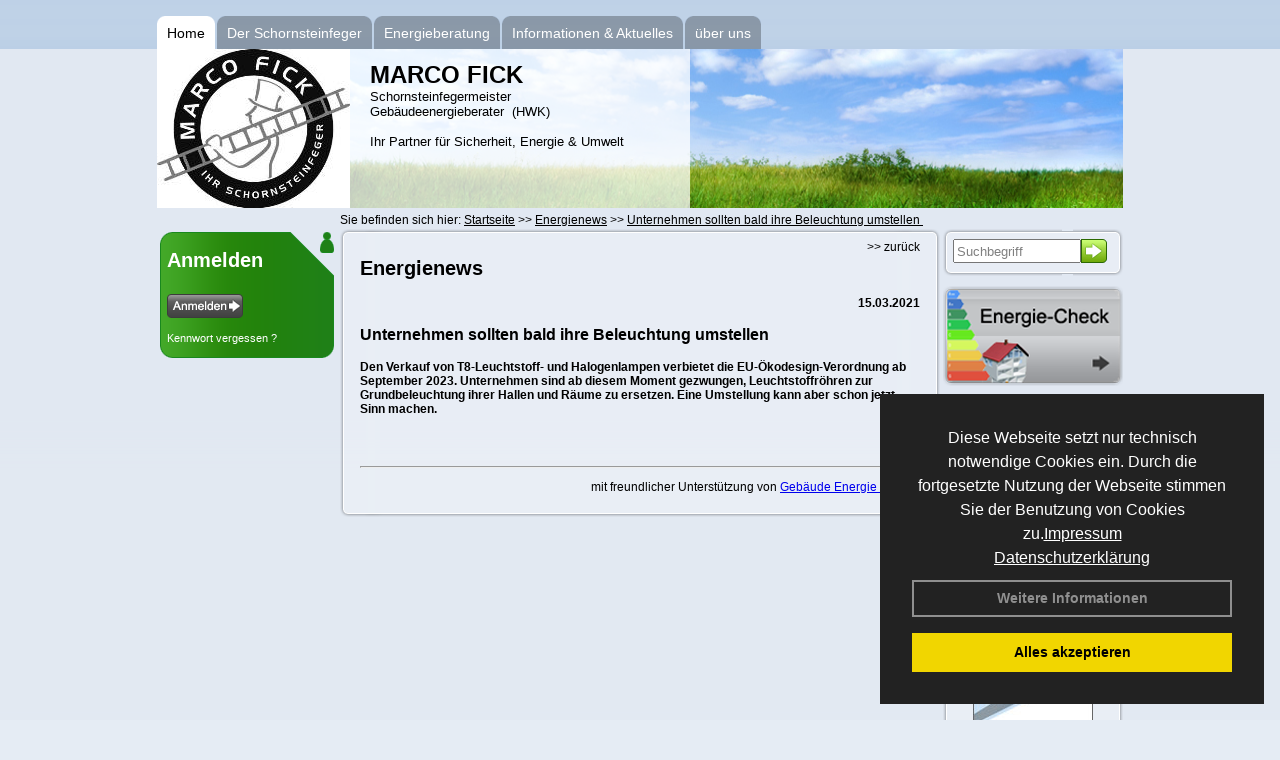

--- FILE ---
content_type: text/html; charset=utf-8
request_url: http://www.schornsteinfeger-bergedorf.de/Energienachrichten/Unternehmen-sollten-bald-ihre-Beleuchtung-umstellen.html,3478
body_size: 86020
content:

<!DOCTYPE html PUBLIC "-//W3C//DTD XHTML 1.0 Strict//EN" "http://www.w3.org/TR/xhtml1/DTD/xhtml1-strict.dtd">
<html xmlns="http://www.w3.org/1999/xhtml">
<head>
<link href="../ig_res/Default/ig_shared.css" type="text/css" rel="stylesheet" />
<link href="../ig_res/Default/ig_monthcalendar.css" type="text/css" rel="stylesheet" /><base href="http://www.schornsteinfeger-bergedorf.de" />
<meta name="language" content="deutsch, de"  />
<link href="css/allgemein.css" type="text/css" rel="stylesheet"/>
<meta http-equiv="X-UA-Compatible" content="IE=EmulateIE9" />
<link href="css/css1.aspx?id=83" type="text/css" rel="stylesheet"/>
<meta name="keywords" content="Marco Fick" />
<script src="script/script.js" type="text/javascript" ></script>
<script src="highslide/highslide-full.js"  type="text/javascript"></script>
<script src="highslide/highslide.config.js"  type="text/javascript"></script>
<link href="highslide/highslide.css" type="text/css" rel="stylesheet" />
<script type='text/javascript' src='Scripts/jquery-2.1.4.min.js'></script>
<link href='css/gallery.css' rel='stylesheet' type='text/css' />
<script type='text/javascript' src='script/gallery.js' ></script>
<script type='text/javascript' src='script/ContentAssistant.js'></script>
<title>
	
 
 Unternehmen sollten bald ihre Beleuchtung umstellen 
 
  - Marco Fick
</title></head>

<body id="MasterPageBodyTag">
    <form method="post" action="http://www.schornsteinfeger-bergedorf.de/energie_news.aspx?id_news=3478" onsubmit="javascript:return WebForm_OnSubmit();" id="form1">
<div class="aspNetHidden">
<input type="hidden" name="_TSM_HiddenField_" id="_TSM_HiddenField_" value="BxMJl2YsD-7Va5GUx1XW6vrMFpWkz3rf7xov9zs1dOo1" />
<input type="hidden" name="__EVENTTARGET" id="__EVENTTARGET" value="" />
<input type="hidden" name="__EVENTARGUMENT" id="__EVENTARGUMENT" value="" />
<input type="hidden" name="__VIEWSTATE" id="__VIEWSTATE" value="zXqOn9Nko2G563F2aPiVjW2VIIIPrTfsorXR11RHp6K3Os/zGGiQ1Mr1VUSpUgIrCOQnajbu4RGKN0QkKk1ae79nNGJ486hUXZJfLutRlP+esbSyPULqdLfmivB1LoEE2tGdpqbjIcTBzqc/si8foiTD0Gyg/4n1DioETWkZrjKeF2MByELkKINnWc/QB/S+TQvDj25xHUJZFkGA16I3cvS77vV3bNSBIEU4rAbT7WTBpxxixwnRVwiG+Ixkz4RQpHvCiNmtCqtRROKi1ATidHWWIwaemZcp3al3Tii9/gmp1uAK3axyy/264/2xXsqomf34Sn8dtLAbpSy8dRR6FEwLetbAomgY38nUwrsSzh8VZYsrcT7CuMIpcI0K1gCfS6qy5T5y7Cu39YFauF49u/pYsTR9cYV4tYBbsBZ0n+XGxjGpz44foHNWACLWSor+ph2IN7xmlvMv1KYqVWzeijkyyOehCtxYvSJqdUg2Kj8xlPMwwKjQgdqVddzohqVrPsDzZ6Aj0OnpCwdGtpkrJBQcFbKYMXP+apI37LDCkSQCdH9dHR5HHRSq1pu9o78tAQD2eoBQxDR2zFLpFSCcm/DnfoEUbFC4ciR6DXohD+8RSj3dnjIw0UqZss59eO1LtdQMS8dhwEQZyFhi5SyUE4eFwBZrF6bKGw4p3tq/Sjlu62s1Ty99aRfvbEJg7ocYQC7d+SM5CoFNw+rMlzdckvX8zFOV6T59NDQSv5IQkaHinHAYz7RnDu8kg+gX7THz3lWQNnNf6/2fZck0KKbBhRvVT+UuvHLi4Mt3eDKW8cAhRAFRLfnFQConUNQTC3beTJTJrAD3KtkzUpAlfM8AndQLBHaX1QWseiH/8+MjYNT+E6yMEcv6mexUkTFvSsRfI0ARuTvBXM3ylqC+ZiQGLPtTEyqmxfLhh5/TCowcrm+z5898+Fpt76OTaraw8wOhTh+RpNTWaqoppqeQN0QyALM/bXOw1t1O6rKkKDD+6P8yVT5AGF6DrziO6R6cWcAagXLod5JI/DJ7OX4dpzyZGDDCbrhrIDNLz7eYiTgNgTZRme8/KIzLb2ua21WBKWmP2C/jsjyQ/4D71KUrk/iWgkRK5BYBg3RBEDkO8FVVPh0TuVCx4fj6p6tiPhChgB/jrbXcdyoNUfjbFcZyeF0cEw2AWDaGFVmyjDRJfVPuenJ76y8EcaV/h8j0vbY0Ez1Ki+oyMdWxeJkdAkBKdii83pLXYxAQ4FJ1AvrK06WBvHgmP0jN2uS7F5HJ/jrYaf3MQTr6exs+m6zI5L4HiniM/Qk+G8/HXW9xK7S15tUhw4ypVf9Cdue+cLKdOEmjET4kxEbbnF2gYXrOBfkVEhJsweK8rRklDQbb3rG+pVo7mUA4jE5//S2vMl2ztaJnGPZqrqiVSFP1rHsKFcpfwF1M4pVVM0v4yTTBtdjhdIBzqKNV8CjIJFoKrwMn991lKwuIFFm7uTPeHmoA315owJ/A+eN+28cATt9A7JjROcR5+3crOh2GyrLWGbu5tcdPi65upzBh2iwG8yimxnHIX7KalmpFRxGm7X8B4dR/rUBwg6Guj1KAlpdIBygF8eb/3vvEWOkQw9XlnheuPopsiVfCykxOBS9U0b22Gf0ceNnWmrpP/Z5wrOjbWK6UGS23bEtD/[base64]/IZAl9A3s6kNeMEwzLvu1q9FEez0VhTIYDYil2jk6iLXU27h/iP9jYiRqp3GdrnRIe9LA5m7QRgShZ+sixagIaf9K0TojqDgp2RUj2AzeoCev1WN6UmfigXRzNKVFT4A+B3Qs9wVjdBFPbjgXdoFQXM56WYfpafBz73E8p/G/eiscRw8OikB6OTjCiNhiuxGzS9s2UNE07+XnPBr+SgU4BkqH1eAqXhU2ODoNDu4thGtQ6+K3/8AuTqIjcxEj5CuZ6NwVMJHaI51nej4ujzMK95kYIsvqvbSORuWb3wYMrPHNOhfVoU0FQB/xqH4tbqL4mJ/bXeYt/PmqqzTfW2GqirU8LrrFgFAdMDtRr0/t77JESl1shT2NK5bdMI3jgQHW43a9IPq63Dyg1XzkE2z0eEN8DVCI2NavzqqyzP3HXgMIzWtggfTMkShVtCZwpsBox4DUlUiHULtOpPLnkhYJodBU0vO7VIkODYgqEMaxK6y//MAGcquef3Q0iMxuPkztRxxnKMuWi23gWh/jpaqZic7AynQrBRDhHBPw6F8D4FXGxw28T3VwUyJ7LZ2Cu+6OOw1tdF3fo+D0NL1xD7VDdtop9nAQyMMZ/DjLeAXEcRCNyx1lirQRfRVaDqxsQBAEeHguQ+JojMDkBF81ID60+1AJY2XHJ1UY+CpVRdziBWxtDsKOa1FdPk5anAabq/Bl4MiW5S5fUWCGMlKWwn8jWyxFHYxKzu3Qeh1eW8ZuEOW53Sg/jAjRqK26BaoypWxOE3/[base64]/[base64]/qPMLR3drmOdFwvf0kaoW+KOUsJtBPAVrMHcGM1bZ6jcA6cZox/pvhR2uBH5D3sGax8FTGmByRDPBhKAAUCu2rH5hm0lQypmL9mZysvGFEGwJtOS/2mxf6TN8L/kFALBQrZkGjXwVWp4sSrBJ+V0Vuvter18zBjBNTFpm/qp0frIuPrIn0WN4fw7nMv4qIT25T8tlYgP16vfH13DCJHHHueehLSPlTR6arX6bU3lOmiSh4JGH+4u9ThsB30spIvIHh1MLHdFSUeJ743ZOprVFxesfVdnybVhxNKtTx7oLq4PZ5qF3n/dV5GPleb9YVYT6DPiWkRYnzlcmM3v4c4FSBtUDHBV6BayRC2zWCuUUWiS4lReXJYA0csPYSShGUzwA/FCepON2ENmP9J3KSWFC3xT69u4UXHIhiLozlAGdaFmjvgwfdo1blCyhdf/ZQZzw3WFYXzJon3BvRjV6cjRjk7yNAlpfbkIoGHq4UZHa4h6i18L68c2NyjRz066xyAhgwqj0tH8pTvcrD5ckgDz6kUL1JiiG0YnaCc5fpDcVldguYjduMmxDURlBc1Bw5DI66utAyMjmCWiOne28r4/97oyh7+JhsXB642hHAReZSf2La00JoqRcnAtb0NziHh5NF1snW30V3s4yd8iWd3ZjZDnpDKwoThLlWHNeILTueTXmxuA9rxLh88aE4vBjOwbcIdiYlSadyByeWWubgYN9hGWYw5TyghJ9YYYpMbAHOe5lvbpqtbvowWbe/bfjsZdDkHnD3Cn2me1eWiTAcIZlW5INNIH9qvDUg8jh1W5/[base64]/HwohpuV9xmxdr1L1pdUWaQebIWFC0JFW/eDZ2mcQu5lUaT+iO0zX91hgszDClEFVyOtLHWkStJ/WygwsYqgC5dMZ/RQ+0/ujMvYeSWZJV8nOMaGuI2rqOjKsoXNu9cytI8G5moMg26uNQuEiN21QoP6N7Lv2Atz8pzOcyLGmih508fGgoi6c7xBisbsqZd07Q17wUBIPMd/l8DAvqwegb4o5O4c90PjDXtA8bAuV8/JFN2fKiBCSOXh65AQEYyxlgPfIFK/[base64]/edK3xZwKjby8G5R9boyAEiK0CSlMGO8Sev4thdzvUqlnXz0dIMSeWBk50er0i6UG/57s+TYx5lJ3rEvBMexdCbaXgPQDIETDXCbmywgAS4Xg7UFIZ9EDbzvso3ShZsQPkzCyzPzppefbnvMPGqhuEW3rso1McLpL8CFrQ72j50eaC/TrkivpEOVQn791dD+GBRn5qIegUe9PsiYAAUIZPgsWXCpDKcBsk8h+dnfrIJvuQShj5BZFsUqBIz4cHVXcTgD+sCjzUYcM1lA/yUg0R9EL76vf4UkiwiQtQ8v49uoLVnQ36iDxSzOsa2fGXP0zV/aGnOj1DU0JfGX4elj18OiadbVS8k8H1L16h4UHJlXv7AiSUR7Y8RcJkonnwGWc3yBr78SBJKSG2v6qA70e0aJWQ0LyPNTXfE4iLfQ3jXkkh/3rpQyde516k3YAvAtDqDPviZNCRO/Iubtjgi7vUIRsDLkKUPOVtqLQPL3gMP5RumvyybbIyR/xATPEFPrXdx+hHCc175c9C3SD9PfsnXbN72rb9D0FWn3YJrg+QzOYWPOrc9roACSTOiPUD8tP2mqRDxTspj6UwViPZWl21Cr0ijwPcEf1K4OLQk2io0F4qDk1OKYkv09teudHKjaKgrgQ7HYLFHTDIhZA/ckob8dnM+3UNxjj/OoHfoXWoF/[base64]/VvToLnwfI15dr8/yjcQQGFyOSG5IqTzK6XSukiHoy01kB1AyLFkzalHrXgkKXYpmy5lTWnf9uGHre0Nio9fBUkCaG7WXejWMb6do34byCNM/R6egaEhV3QOuzK0M3FV6julaIqyoXyKP4h+ziXueylH+MKQIsWcqGabgyn7RGOCKM427cknG5p9SKd8piWADxCFIwdgE+5Z3sSilukddhsLVWdvDwHRpyYDV1UAHM5jtwCsyhKGN4nlEuWie8RS4dHr3C2k4cGb09D0P/vGobD7MU494rpoxja6VuqcIgZaAnYIn4P7HMO4JwtNAJTzJL2KgtRAVPhnqhmnVbQau+tzwQClD/nDmXJdOy6aNQwjAlMCFsn6oUR8KmXJv7fkphDZxOpIlDbhQ63BOiOVcia1wbTxQtX3MV+wDNlFsr/M5kvd6C4Wy2yIgYw/DKGCqUnRQd1YFRz2dooX+amIRqdRHLSS0S++fMns3TIKSp5Qx819ImNNkKbWIw6SHKJL3SRRCyJSx75EhY6IFissfeVymbfAg244lK123hCdXQxUyVGzeIK3wlG7b5o9V8iWDSHX5wmxx0F6O4svFBEBJ4fAHneNk7/hmF+ZVjC0GC7Zggmbuj+jWHHVuUkcCsIrBybl4h4pyqrIaKlRD99aY4LKrQqgQK13YwPBnPlh/[base64]/Ieo1cORSFDgmAR3sYZVZ80vmSXpm0YUIiKAWMx9DC27yHS3o9rwpXKZc5sg2VsSfuSt/09IwqoNVfOeRjjLOu/gf4V+8na75FZ80o6d77LxrVpiipSzSj9Pqq8zJziMirDKnJnd+wa7h1zHeHz55TCO3JNAhb1xfnTr/DXNwfNofKUSXjjtBpvf0O8syJtyf3vJs7PojdTXzK6d1RFffjlKJQtKTtUN4OXpUlEwCYMNY6D4Zp245eZOxG6S6JOz1c/[base64]/arhS+vQY+yrZjbNuqJSO+xbWQuaXqXqek1eq/INOKLmuGymmALOUAav38FfO4Dv4W68+btGeLIAH+IsQPeNo0v6h7dqR+LsFMbyDC4mP4QFh3AQS0ug3uo4/SxNGhdi9qWlX0xovrzm9xcf1/YukI9Qej2lVBsLbZC4jFyll4QlpL8fo9slMnoy6kfieJM3clH2VyBLla90EKWpxAt1JTm0dsakK1zaaQz3Hn5JuxEQ6MGLFVdJfrUCr7RtL3oJtW1Ez15v9S3lEmGHXwjCYorMfYvQucVRz3swJr//YiOsk/ZEY1XQ3hiwSCX/a4cj0Ic3dNQfVa7E7j6dmMskewrdGs8oppGvZbHAxa17obiJUOHYH+z7FdSIdFk8Im67k1Br2N/9HXzHyf6OqBs58jQK/fbRnTvj71cUMgYPVtp2Niz4cmC/jIJakffmw45jnLKhYl0BpjE21mkmd3BooxOso6d8CRQxDG7BsLdY+J7Ka5Jj6CpDu3gbkmWOmrzFfQIGSzFvf0Wjo8m7tImpN7vgq2QpCwH7aAMVX8198w8/Qdo8dYLzzi7jMLkFNrlcpWtVHrE9W1iAoQ+OESUXqOl5J+Zj+/sP/a5+QPPFGryf+RYbXYluwaSufK8e9F6NM5iGIPm44FvaG4wEBz+qGcLeyHPhL18fCdMiejAix3ac3eSIoGjFlmqtMG4mdwWIdBnqL5wBnJxaQ5Wfz02DZHRqDJqIXfzYW0u+LA7xK1NS6yPlCI5P1u/7HfmR27BVNk5PPcxtyF8jiAeF6BHCwyYJgzQ9D9dMyHIyqJv43fK8jedSmJPJxPzXF7kmqLQFqiSkLNdisce33rNFRQYQVH+vKCx8wN/Y0tHiMqOwxWCvlA7mAjIIOKoTEkGpuGlpZAAOZ2AsHJY5rgkuY4jKPM/FDVRb6OgjxRItnvvcO7l+NLejWoHrcGFXAZwulqYn1oGqwJ1/J3CmBAif0UZ2brniCN2HUS04vVE8Pm7fv3NrelT2wDiAIS7D/vHj7/ubcQd/ArCNaFDKYYlJDgFMkcW+Hsoc0h+50CPEVuZjs0cZhNswck4X2GoouxN75iWtQHeFS1dCO5lXBKNGl2X/DCHExk341oC6jjj3M/[base64]/iX8Bj4OFANIG0v/Su3uJWOjfuIfLH/Qno2LqDvLOAdQzqI1eezOphClWyvt2UKCdvbgvBbOevZktlsBwx2E+5Tpy4vfCNlgtigl/ibzKjw8d5I4kyABD0zyX6tJo3OoXXRO309LlqZg9uFG1hxH0hUS6EIEa2hTOYTyPTbUCDswY79bjC29wTEkWXOo1KPAQhzdCvJhfCYOqq9qlnjn8nzDVptfVtafTq4J6/dtHwsD6i6xKkjlSuudthj2u0XD9dXx5uGwSqYsRNWKszgKLarFlvkpMInQnvmsWj9Px50epAS/5HlUTVPDd19Igmjl3pz7EFgWp8ruSdVH7IH67kDkCwx80cOK2f0m1wza0eHspohK5VqyruurSjwGJWfQTbCctoETP93EdGDFNk+D+OL/qn1+20iGcSxsZuTgt5wWg71GSeidmCg3jvt2ap6YXlS/gPRgDzN77fTP4UFHGt5B6pfZuVW8bvDuwb5hpqjNEDDMHZ8XSSCXx5oMjmFI2VJZDYNhkLwNruL7aqc+1NXGyAV2lnuJodZmtl9O9pGB4EK8V+XDJ6anwRFMMsX4cCvhkVUwQGSn/HpwJpCuC7mX07BzX4/TfP+Tuhg6fFtpJ3ZqivNuTqIfDu1paNGt8lkSvWQEfdq/J+bQtUBLyd1+h+qsYpRz/yNvJHtAp9CTjbVDZVg1t9L8YQvEBUaqm8zx/T9PJDoxAFXH/[base64]/Ass08RJhHyJu6H9JKR50dhlOiadQ/cndfDD/V0Zj46iIZR2/FHgSVrqeLneE0HUxb1Hmy742eUiCP372v2cuq/3/MN7n4m4xycn/T+tdA7KZNJB48cND29tq26uiNJeWhoqqbmsedjrpu7heiSYMZEZIuVuW0e7SrbGrzkLgXzl7vEgUeIiQLH5e7gVFPK9SgQjllNBMhey4ttHdf8231uZp/ZuqN2y3e3Jtr2wbULdfJW8j0JMUY4EdEN58rx4hezdJLE3JaMhnVtH4zrvZmEQf9lMdumRVxLEB7To8UZ2Z/4KjpVrUsLtm7p0IMbzVCKRLtpm6wisXxGSxrI3cyA/F+8/faUcDxGTQEDaUjTGw5IiKFZLjU9JK/073mXeURe4mpOrHGaMKt9LlkX/9is0GjLzASQ85uUbCIg+t+kTqTN/ll6Oip/apmHGf9GrQBCUOzHtb4LZ7LELvh3YduS0Yizj24SNh02wRN5dfTXbz8SkdOH7zdrOCzPTfwvfY+MVEO54tQ8l7wm+bPU1KWxpm99JFuBWZOoRlb/nVSHMRJNuKZSZAK+BoZVRz/ZQkxNy/DmBlVrWcGjMLaHMYS8tzDK+vzTSdN1Vj+RcJg3aBf/8XNmSdffoIe+u9Aj5K3jddqx9YxIdhhYTrurcSMebWDrbBPUfUq5yMATiOKTPShS67P2t5JPVjrJE5pxtAa9SV2AaIWnuz2qK+gPYP1lnaHvBo7k+5RU8COL1/F/q3s1uLgliXXQRGdNEBL3zRD6WRGaVLNnLAb2QnEBc7UvgSwBIQkbifTH/8S57d8n9+QG7zRKcpuFkJLdPEYug6fNfYmyODMxBPTk8eTOeQc9P819YnYJVA7Vo2BuPK/vTrgAzmg28VtKvpdbdmYqO0ut/H5+Rs1RoAAZz6tUIXwHBRaUzxOJOyZCk9tQ7nhcGyljpmG4B3heQy35e0NKk0iBVO/xqdFeWdH7IvLwEAEBqJ1tJZt3Ev/q0zRZjy1zfCMHfK/zS/[base64]/oKjew8+FsZgwz5/wAp7R7YfgLzf4lqvSRPAFk7k+bjFjmv2ZXhDZWigQ21Ye5q2ls6XJJ6mi2NwPInmazlgDDNnr84X16/MnhXQ3kO/wU+TzYYwceSL1R5FW5pQloEkUBdbiQ8w/7htPm+QZTXepil3djAlILAocjPcC3uEFwnVzJ+EZqwRI0djjgTHVpkk3pQ+4S/dawU2f24Z4JYvqZS2Y409TsFDXA0Bkv0jJ92m55eB0E1CB+aMDxzZIzyOC3idVTUZXJsVu+CdNWdblds6YFjaAKbV0Im8Gogy3cpkxpTtaXFntSlq+fYCoRH9sMWLrI4HT3+ak92nfWMInUL1gaKe8757XgSiV0Lgfxuks/ufbiV7jX4FpzA3nWDBe8KnBV49Di14VIKFNgfv4qSCVGChEQANeYg0r+r10DwmgpByBgbU2czKFHPio1Iwbv/fZOX8ei0TgZn1OvFgCjli/n1lVfhoYFU896dk/54q9GGzDLo5W7wXBOERC87+CLHqCNITpW0RHsylpy/rKz2IYTqig0koPCnA9plRXc2Be/+BCSqC4C3cGpKOVH42Wd31gyJRoadnYN+TWjyySG5t9jqP4tajPhnWFwqjSGe0IAJnsfypZCs0jaQT6/cVsH8p6mCFhplYJnMmKp2UBmY3V82k0rMmLReqZm8m+Zw91PA4SoXwidNBbYL2uzBiQDCe4iR1J3FryrzDQM0J1LEjwSq/3E+l4pykINg2KzYUz5ENEp27Gm4wLuMx7kPsXgd6oT82wjmAG0ISiy4NYBDvYWfecHzSzIk+5oOkJDv1Ubj/7Ca4IBe4WCP5fa494EOYuV7/xdctySAB+JuV32qwmCSo2oR2UzAuj5Y76j4mJ/GXYbpuLHRfxBk7l4b0uFzCxWAu6YEh0UCRY+67R6kfzpuJHi9ZBWaKFOMK7CpwaqzyjgymFUN3s/[base64]/QUPsu8ovW2/UNkURngmXszuK/RbUNvUkfSme4QVWHCrGLdqBT3rZb24UoYDq4HIauXA9mJH+7s+Z/QqSUczoapcKM4ebn737yEyiJO9kTnonIoi6koS/oSX4R69xPGXyLM9xWgRPQwDVWJ2wYYP7ujIvr8SRCiVOwwTl1noiLVFJ9EUp+vgp82hI5bfbDktkTUKAolR5e/LclI5b/[base64]/[base64]/GYxnPOhBiFskKRavhGeI1MlihyEwKh1A4jQfsfoEfSI8sgYBF/Otb4fZC8Z5q9lDY9lKj4elG7nE+CGhw1W+Q3qn/W6ccLNnp453wqvQOHbjvM5yuGL6fpFybzlsmZgnHfO09cVL0lX4rFqRQR0FVPENvcuiQYz5nNXDZPvmYUshSdV1nZ4mOXPvsFYjGevFibN2tnjeGL/TTbHP4xKW/t/41ZaQ0xq2YDkRAUJ0nSNO6t7T/qjk3zabqIr4QmKPK/1r7slwhu+XjNJJO4tebWYa3aXpK1Y7wEqFpLafkTMdORMI7eMeVvaUU5RjjYg0rCb3/GWU7+9exF0nl0cd0QydunMDqhp5jNPziv5zRIXT+K80WeRX0JoznuIAWcpIOnoq2SeNl7a53aUfNa/wHg7N/3bymRb9EOMglynQZ4KC3hS80+SHU2n0m23dpa6yWmcZtxyPf0XUR0wb2JuhD3P5S3zDSWgaAVLTvPwsebq0F/ie+UK3RWIlfeDV1+sgIzrI2tdaoAVoCjEQ59dRhPkj4kCWA+NLqApLa+clx179Xp6f3KSVtfgSn1A5H9Gw5bHCXoYhLpsG5p4AxzwkFJtywG7WhZc9tGYisnQbF8V2Z4nJhaFiEzORoVB5BPRzd02jl+5iQuPkZN2fd/sY+ohKDoY7hBajGDlyDhfqePJXee+QX+Ez8jpQq4Xx8amn80db3jtDibfD5VxbXgQYYqKVb4dr9xxanUYREXjo+1EBRZ0gcOBxmg+UIIJa1wB5tWXqxhN4xhsN/ctILR+OwBsCrI8aTLIwNHgZL62VczRoLGdlXKSRFH19rVAv6G1jR27G2FEjvmnmhILeVXAMzs+/6FmB0sY1DnWSUMItBWovFmvM8pEi4zYgQ+cG6fa1MKRz0jQjUuouaeB1h+NLGrhl46l+siK86czbMGk7q1+9T6FBCQeHDIEcrsvtoo6kkjzVSc3aAg0x7z2vSEA5YOYnCLeSQdq/tODfDvT/bScfBU1SNfOLWYSQ0rxtev0jBdFecDeeV1uhOYRtb2gRDfGgZsiHaHeXbVFIfHkS+1oUWHS2XwuUTku2a8qgpYZs/qvJPLK9sPCfkrzrY4+VkEdTov0PjN182zk4b1rsUY+BTxJPwFgTz45w9ZJxil3nNh1sEK4KM4UgtmifiCYfjhycF8BUk3OUAXLBnW8gI9eZYwvHA8tTcPOx97Ifpr+D+0UmXloAX1/HYvdTSx0rl3n8WA/99DklwKZLoCk+pl86v2zM6JCyB5pDbbI+gU3lWfN0FNVqKFSDI8IbeoRIMArkSPcPD7zOpOD4ap/cBuetuwfF6SkOH2geeNxEmhPvz5rc/K3kpEuhH+bAEDZR4/e99Ovt42CaY+/Ucsg5ENy+WrZYV4pbkCe06+6GmLEfzrdxDUGQcl1BAezkeOv/t3GHUL3OkEOMGRZRd2MPHTLjGjsoj6vLX1YukYPBDG//E4QCl3lhk1UWkAy6Wte4qf5EiAXPRsbxUuyrds+aaVQnefnlRqur3JAUXYV536MOXnIRCOWTwG1oYvVuyaus2HFZE9nqyMiPXmdbA6xgLu01DnZt//DP1fc+Jtp1LJglED5+V9k8n7LeinZ4lQaEIiqNQS+/KNrJzkTYiSESq08TbLPtEYaf+PmK5UpSP4kMF3gW3fSE7NgpWtB24fR8NFpeG+YUaltjc8Ypq0Dd7KSSAO1AkvYBaycQxrSJJVG7nHbPLRtk/kCZR+npNdR5o83cTtI5pbhv+Py6ykaja2gmmq1oGDU1RVYNwpqeNi4lS/XV+nvZ8nubDmGRQX0rvCfx4s6Pxj3qZ66QYLO8reLnIkNpKS6iKEy8bolq6OMHKtoucT4symu2U82KVTKuOwH+S5d0+00dB7Bh8Pu8TxLFuzqgT5XlSlwiCSpmUaNHSqCRnYkBkZepQGP+6EQp7uQQC/lkTmVt/AQ3fckqPEYv0nhS4IzH28Ij4UIh9Bng6Pk8sa1kMP2FbxTwrOpSzqpU4O6kUoc/SiIS1qSZlGrIz2zAyF9/et4X2db20/oBRd/Rqeg5jKpusswHgFx3PrFy7x24oBW1V83UucZ5pFbMVNJOs01ZHFVFxxE0ip95dqSQOHlXm8i/kcSrsVWIymHEmhzZ4EIoa8ltSoroTB1b/iEN6HwzvM1GQMENt1mrCH0vn10J9oHHVFAGvktSNgZPF9/Z59qawrxCilhde7U+wRQfKR9Lbd6LSpM+aa98+ibKTqodUn2zajT6m6WrALyZu8mBhwx0NuKBtfOy8t89no1nd86I+kJOCZT/a4PYjgPCnC2RY+VgrX4s3pF4rNwABdYdyBmyw9vFy7N84lp3hT7Mj94o0mLGUKnMMMXoIqWZ9aZHieSb2FHZU4ilBRc9PAJOfX1zh88eMUvbJY3AAXthiXbxThGmXESaRZLOVI+dTS4Qk7DNnQ0+X5g5V1CPrcVRdrd4lFTbySqL9/5gVssbVKiqT3r60c0X7FjZU/GkNYq4ALAeh7ofVWV6m26J9T8qR+femKIhiwK8aVDqpIMhnUX9Zc8cB/ZAQ0S8OVl8pYofkTzkbq9XWi/IU1i+jfat8nt7ov/PpmQcL0m/2wCU8SabjupnYTcTBFmkEelxv9A+Hjn6cy2M9dYyhDy1Hw3/ctEAxVdcAD+ytpZjUwjL6T7mJ7DttbQnecuwpVzhiJ0zMdcbg1iBcrWjnszjaQ2SKTBPTOdZgNfN++cwu8iwbbMRfIY7KR7hUhmQ1byW0tYAaBKOZez6HoZhn7nLOy0At29nlmDY8amRrEOOBeC4cdpUnyQEbNs9mtlKyYLpjghHzgnzJjB7M/C/L4SlniKW/[base64]/j8N8RgKSV6gQi3T8DhI/5mQ0WDcw7tnaCnDgbVsy+toGBF47i1922WxRISZYGY8jxdBbm7fRYo8PG/BQ9hF49wq7J1hWHNjdiOKpPM5vcmtWln5uix9y8a0gIoCNIZe9wc05mappC+SvJH4T87bkUmuDjhdgnc4ef7oK1L1408e4A8T7H9Wm+qPLuCIHNB30hgq2hNnyhjiRETxHHGKWpQu7JMg50mrToOlhZ5ecLMLBaxiwK+goqJCfj/bOma9128AHsGoqn+MDuHYU9xPSl6pwczrWTG8hMr9jAmJgT+KHtXWUsPuK/+6+m/qHU4mcYuD63fUW3cLSCoudT9pg09vQtcW8wlvMHoS68hdsQjTyAtXzMcBhVe4b0m0CWgW8XtB7pRSYRwcWYOxVYrmTv3Q25Kym4Ccjw2nP9sQJ4neOg3d84fMv2tiy8yE2bWvwGk9GDBqDSHsxSt2WQhi9Jy6fqbHcd2blV+ksj/dore5ERtZbtNIR2laEWj5cddu6D/hKbQNr6IHwEA5fu9tZs3hw8/bDN92bYCDm38+6Ljmq4nFwhpz2cwJM9SeRv0WoyW5Nti4eMfPjKjaNL/dLQ5HXUExbVMTE4ee+0tG931yMT4g3fKu1AjFi9ASCX7ddksSl7yeb61bnm57ZO0xoSROIGdI5Z4B9F723pe1NvQSoBlrcTfX6y/Awvm67eQDpVgOiNtj+2cIHPf1cIprSc2ULBtAzqJrNV7bC5l3aEN50vZcqS2QUzycPFbCxnA5sqc1OSdw8c3X7jvDpaogfm+DnkZpLg0fADRS8Wth/LlySZoanT7HWv9l6voeqmOxZPqODkM0RoHOrbpsgNUhZ4Szjknsb+rfijAXL5mlFAyTrZOYI2VkJAV+awUEiE7y4wdJefehHtNV24BLkMobbP5/0j9DQcp0lF+yiPZM6vXN20awAFazbV9g/k6UdTPdC+MQ2IUHCAJY0CifGJUE8vqRVboMWFUZSJGnHtXCjyISzsqgSjVb123/0KUllkFAw+Ds8tl//Tr/Dynf4wyA6ZHL0adFRJihbi1HB8oe2Zj7LoLRCABQDvFaW6KFKV2WnrnPH/Az01UvYJfh2bmP3ie6lnxNbpKHk54GRQoUXKE9QaC7sUEce06Ub2P9WCsY7T3q6551drvRAYz4TkxXP331EiaaSRPnAqdMACNxSt3WVV/jvX11ZOoe+IEwrgdBTo+BctzccSwP/XY3WSvF1ZgvBttZZqgDBJ6F8mpt6bXSjxOrAbfoOTx1XlueNVSZ8RRvrlcBA6Dr0GUmPonZ9u9f529nRDxHtIgs7Z7a8kA3CNzWgJ+i0OrLxM4eUZVx+twbrvL7VKemZcUaqsrlGrsKpDle4JFBBVoNUeS7Cy1Sktt4W42g1t30F7JL/pZh7h2L4pGDnDMyBVKD4Y+o3F9CVPeU/[base64]/mf5FMgW56WWxyO6QnB9w+L6JEFBdGm5DMSyvUCGp/Oqd3UgtVOvRuqY5BnmGCqgnIpEsV3ToNa/kDq5anvOhgzcx9qmk6RexY/10OChX/ulfnGvgqaNErjt4UuJba1OImUUGT35C1YpddY7mFuz9ge2Ll8TbM88YDvK/3mM+DM9qyXNq4UglxXJBk7pce+FLq+vwL1DUia+aK+0HsnjSteleYjv9qtPdrg7jSKvboNIaWWPPREuLyah9kgjqB6wV7Io18L2CWyQETRtuLtYJb4nxV2/yNIM97zI+T+LTwLoCzr/5G95RSrOf5nMURE5ug4FT3MLqpjiGvMoyMMV/Rwd2cRc4YuYEoxMNk37WEJTLJ+xF3SusVyY5ApF4K8uu7CuxShJnGjWkhq5L2tovP5EGfOTpX+T9Wgj4qksWPhkPJF/[base64]/g8C+jMUdIH7X1wqIC8sbrZZ2gV6juZtQEAzDWoRfGSZc9djSKHDXj6TXzVQbQXvLhnaCL28AuxPlm6LHJu92ad5mD2wcruJUoxmvOFvJ55mRgzxvMf40nKgVenaVoDtegEaZwosBR0Mmvt9t6gY0FXLcpCgodtrCrO/kEnitgcnINsXHc7jF14+km3D4iDC9jLIziRa9RdT0doOvpActU7tMGR0RCfZ0JBHpkZZY4R55qRhxWeUwWUbvOzShDL5LSoj3jHDK1m25cfK3CYayDlkYiESW9s23vVlMrb3sqaK83XIcTHlLw11HarB5jF/K/aDkYFOKEFaI8Q+XYh8mhtdHxO4VUbGFq7h9e7jz+XRLfBWiTEIVC6rOWpX5IHG5muXe5S2yPLcg+pCyk1V4RyKoIP6IslGyFiEa0UKZEyEYT1knD0ahNZ1wsvPE/L+J982QgD7rbPLESsicDFUt2RS9oDYYW1RYdz4XSjr/Q6dQRT8TKJzcdgZhqmircRfX6Uh2BqQhXjbADeTc2tgPLvFeETYi9uWMa1U258m9+Xn1ZhxxzqYu880cGecOW8n0PW6h/6qBqL5XZgd4wule+kHc4yHv0RQ7Q3uaWQdu/DQji0+r1l9rS4PzTFtbyb6l7IcdpHw5RKYqj7UnjcDlTHKAfCTDuQAHgn0cOfrp4RXKGj+FkJVdgwVClAMfhMOLbnQF3dO0atI2dq64d4u2u/NRivWvLcMZq37PHFMA1cTD0h1qp+5AbqHFryx12etK5A5Kx6hfAxgiUCJlQSRFAKI6uBTzuW8Gm9u/ZNprfoos0r6dUJIIZBpNm9hotkGdMjh7bmt/twtvJ8BTFSDhQ4xS1beJcl/S6sTXxAuRFfQs/R9UAeTC1Q21SooAALiipLvyFNFo5XEsEVlBdYPiSSADGi2obirTIVZR4iVLgpqfspv058EUlUDVosZ/8ay7+bA4+C4srQqZdT4bv0smUXttXAP5PO6Pw19VFEq1b8KyaChVQXyvLSSS3yOUZTRMTXLL3+1R6vluHmwue1r3E37t8suKQXiS67odB55Dxx9qA19iJoFi03of4HCuvysq8bMfAkj1a/wtHvAwK7oQlRFoXM+Yybd209DWhm9meGaysanFxbf90FMUYAPTmQ30zPOGCBsuR7OBQ7P2k23u+N8CnsH8pvVvUeWOVkdMRPbShvmGikltr6UqoKDVJikfvo1gYFG94OJS/ob1p2do5iYaSm+wnQo6aGxV5PW8bIlkaopR2AkwXkhOgQExdtKK1pjUUoN7qjl/oG8DGLpu/unze8lJPcj2JB7L4cI27DibzriEfxKBwA7Om3IK4qj5d3VKSj3u0Y6izWZOF/uaq0mUVe2zUBogdAm4OPsDJ+MGfO5LZ5v8Ic8jkCysPTGfwyKER0KnrqYJ+47v3U85t1FK/y0pz1T50hohFsNxe40wpMbrJ6FT1JsGS3ENBUZDi0qOAejHKtKmT8Wrhh6WlKLEl+A6tBB97C4sPdHYG9PMNB9UN+CwnuScW6l++NO3t1gYXM1D8IHQWeEXlzeDwqiOehK1KQrcoGmpFfLB38BM9EEqsI3SG3KzZCwnyb/QOiHY4qn54f/mr/89DnK50tPFzGXXV+tCfeOOzFWdQLzU7bECTKe8yTT6pTNTPvH5/d8OlytdHywPh9xoVl4JEr3+aM8p40zDFImDPQisUIwPuK9vpQ8cUl8bhQ84wbpXy7K1AkpA+/EBM3pkbb/pTrpBhkxadiMIY0JbsUz/eu2Gw0kMyWA7hpswfhIv6ZnUAvTlWIBXmzHN6okLwk6jz3t9zI6icV3q3is0b2qrcPU6bzZd6zhsBj6Ph+pj/Ldcu8hvRaoYO40OZGvkqpaYOrB33ygkAm685eviCnJ2bEPZOWWCqfXTcNrlYK33s/9zIJhLLv1+quJBjKM8YyhhhqChk7IGhXvm+yr8PXeZayLoTtjOrJwNefH5p7utdVVDvQFv8+ULzUDyMI8N42cQ/euSho30SUEAvCIwrYE1IMXRzq052Il2j0VdNngWtQ4yqNIA/xnBw9CeB6IvilxU7gzcRSF8LsK8yT5KEBLzIH5blrBJGIwju4fimkAvmCHBU2PgQVzwNQQcEhAXj4dQFMhYXYD5/ea1k+DqE/FJ/YI56sc4b9wqJks5QIBE9kg7wJ+iAjSo860P9k5PDtYZeOv4MPlReGKMkQOlD2v8JL6wBJSrJM43JGm6/SCGDLDB5OZOFhUvvHzCH+6AvKcNoRq8oRfSJTGT5SCRQXS5Z1U3JVm0wG4tFrNv7kcKJL/jDHJWzMnCq65aY7A/2DqY1P7M0uV5P5JZjCEa29IrYWHyK3XDicLnq4G9RBaCybbZt9KByA1AIxIOZjwVHjf72/qW6FmPA4TJaoH7a3XCCxKfRW88aywb+dKTrtmTp6ADo0sPbMK8ualHmpUZCj4IXG9X3HwQFl2mBY2rwVANo290eoJ/lNGPH61cDes0p4USJfbEgtOaFpT6ZAdyv92930ZMucjnSxWySwzAH/uIvm4QA84Gh7iIiNtsLY2LSnO3dBoEo9Cnn+foBUBVlcg+5FDoi3wMHMvZ510yKd1T+FoBRKTxaESTvoP0m18qV2XFmszFqiuQGnvQep3hLq8kdYn2ryv5SeURln1E8rS3Oe8C4okSBYP0zKjGLcW9ixIfVchF7/g8gtv7IKSifCQeH0RfElbLjQadk31akSfYQ51dCLvyFHFzDw9c3Kl+twEwJ0yn8aSZ+5iudy8Qhq6ozKqGXbWNQDzePFpHDH+f05Y/Sfg/YCgSf5fb0hd1Nm/Qn8NFv24FigDSp2UoGIhW5oIDYyeG/gNfM/w9pOSvC6za6GtU24TsnFAJJtPnqV6djUbz3fRQPazFLD9rTI/Za33uKi90MDshg64eh4kluij5s2jjEKetrVJyDV8QfMvtPOYAveFBE6FJAr8JN3WXpJJeN+2A6Z1T5cu5XAuS/e0/mKR07HRkqL3aD143cGBfG4oot0vPcGtjsVLn5Cp//5j9KElILUHHUc7C3f+XwgR8vwbMSZdHjS+nKnyIALOAYZuioWaGlW5TLR4dc3zq5OVzyVocZS2sw1n+xz3Ot3mBKB5w5iIqQliejyopuT2Me3k4ilm//Z4FqFt8P7ZdR1la/19Iff8pUUTHtMTn45t1fD+QAgzusMory0+tBdXQ6OUffwY8OoCYH9am11RlDh4PvuR+wy0X632IK4mLf4COw7NZF9i/[base64]/ExHfqf7Avjk5N3MKir+2316wMK+9dFclRKJOeOen6ODDTu5/f0PGDfXtla9YyUkouvQ36qdgbzPqAfr6x2AYQMFBxGn0CtiSVHqPvKwerMi3S+XGdc8wuvBCkJec+jb9GQbescI9k+xfrJ/9bl1QQjwkyisRy2JHpXvtBtlp7tZSwMcmZC9LAgexWWJWh2zZqHbHTFYqsrX/fH2F+PKWI6J1usCUxNsMLAW0Rf8hntc+kq+/TIZ///00/icTDdkWLVvxNL0jUwJMHTVXNtEjZhkVEB2/aHMtbzrN2ZcAtls061IrCF8EftVsUdGXvjjmPUeNTjRFIlR/ey3MAOmGv9jvrulNP7gZnYPYOGYNE/70xkU5vZgo3OPYKcN3FKbtKk+p37EKCb/vuMHMy5Ruji9NK1uy2Pz7RvZXacIJJkAXpdAK/XDihKXu5VcnqHCAish8a0lGcZLyDTZz2jkp0ttHGh1sHztm39qEd94FV9UPcXoF0kOmH/IlC5glc2U1XBZoe6P9X2pGq6Fu9TL9Z2LCg654IBvfbESlH6SRHypm93qRe1wn87qYbM0H+ArKxjOS83ipln7coGG/FK7XzvpmEiI/gIY1u1I3ipJvTy538RM1BnXmvuTTps9pDhWZehEuP7sgGLSoSYqgmMz7sUB1lr7RUsOgy7N9S2BhEINNzku9MxZ1xZUsKhYlbgrHdc4OFuren1mvyWHd67kwJst2aRlJNq2Dr3SEdbw7UnsXQT2dErLOhJYqTFp00zr1WgLwgS2yk0s/H3hVf2R0yR4fk98TqSNb42PCL/PRfxwfWU84rZ7h/nD7Ad/FmekrEHEaGi3VJ+bH2t6SeetIAkfzNY4/M6qQTZVUTYSflui89YHqZEPP+Qox6OeM9B9ImkfSFfX5EBZBHhPV9GwpiaC5mORQQriTDrLKncR5ae6cyzZAnfX9Q2zNxNBCtsiYjXIp/u4NS4H26M/EzJXWTEVsLcdokebppNUoynMgXr012865NNeYpIaE7lgfO2vri2V2+vVwZHwJSzztLNuN3dYF5WKBD5ifbEmDFy0cxt7Ys7XgLPwyC4msPEmsmuxEUp49EdSbsgHtvkpBVopDgHYzl1Ca5HJFekmD096Vb9rH8F7fT/6c8zolrZbtR2DHKzKP1PFYmXdF7eITzm4AGegyRrnesS93Ye9f2+ILErnNiMzQ3RO53UzzxCO6ahAXLRktR1UcR3mrSenYkbPen6MITO+evSCHrMKbG/8GPHH5+1ARIaiBVuajHT1RdeDIEcbf3JOxgufXspZ0+6ptGggh7W9dVzggt+YmzlW4xvke55sy1jR5rZUc3hyR/IWODCdL/1BMv9kSNQPdDcjlZVrtoO7cOVDYPqefq1qwJnAy0/pnHhvzvujNlCu0AbRj3l2K35hyh+trGrIwGaMUaZpYtyTKuj+pDezODkXyBbigIU/UkKWSFQSw1246yuZM1A4BbyRZvDUjlROXRyTZM7WyUU2YYuIs293tTo1q4dOsClfAi/PglkxlApiCYs4AXdpzDOUwfGir2nWT8KJbeNs3ahb2WR2EJXPT5NGG7Hu1Vw9qhVK/PfE6yX5JBHphlrE+iM/JuzVudXKC7vlhXMLpa5XCaBdqM+dneVOcTPPJbNmnUX6XxFRUBrgPOlRWl8lAzs5tQvgxDe9Zl3B7QJu5q1EvH4CkvDYL9e2eGkwuOj3Dkd/7bXEBixHmYE9fX7btp/cwBCe+/QNvpaSvSTAJW8CBwLs/OeL2Te4OEYJGqzxd7fqFviVqi1QMvAIsdg9MjP5oujT44YWm7HUk/glo4sSl5Cd3aE4mn8CEXvmaECao9jY3nEYKWkZu0Bb7fqVUdJpkM+7NiNHYSwXDSL3hlsfyYCmVlpFVh4Xck+7FJ43PeoQtBDo6r8zkKN2QyG8EGWW40987IdOV43PApxk015AabnJwqLy333RJDXHg5esKmgoLi/Ye9sek49TQE6DiKg63B/FniQnp2MMgeWDGBxgQUH81HsQE4VfGoiVF3EZgiue+VnaEC0g3LSKWFR78BEUV+dRH8Mg1VrdTZBq4H1ba9HDH5Vz4JwfZkdp5a+bjAACgyslKtO3d1kVs07rE4/G82Ztyx7sO9sw69iXxHpLypfHkcFec4Gt5x8tVtHlxlQ3pbK9ym7ianyS9anEdeEvwx4q1D32e87EG1YN1+Ob9daH4MYxBl5xTq9xg5pONgB64L03vjXv9stfW0uUljwzISfQjIbZ+u7NIB5AgwWkgQ+jl7/0UbFZcUDrvz/v2a/2qFrLh/xsR7hlKFE5s/x5xV3soAZbPSij36av+CrrDhEf+Q7ICMDDNGysMH3QUP4Lba3+nx09AWMx9yEBgZgMirXi2rVFdryVMkLJz5kFMNt+B6iTZfDpdXcj4THEl5YmtRR7Bn303QztvYAn/I7RTdDWWZejqVw5qdt6GxZaKykQRFEeRl7Mm8UyEh+gm4Oy2TzY46KMJ/rmx0lu/sulWijmeGFepGQ2TYrULKxI4ZBpIQsa4EvOw5GmTqNVkOpz/bINVaL7KsGQL/nEyg7z8oSn06RGFXtH+c5QJEAOwI/[base64]/kr+nRwfO2csTa3Rguc+7oVR0dAVf8UQAmSr+M7u6G3m2sb+UFKpp1vGVqYaeOMJ1urpKTKjXKm3YZ2MTUgdZ7qiTJq+C0aSP3+cBWoSXIpC6W1hsBqBV4D5F8rS1JCWP/KlGIRrrJudZfKQv0Xd0LWqGsbpwTPa6qHrVrdLhzdOeRmCmw7ttsWjVsD/5AwV9uhfwUcm/4nTddo+CsMNU8pF/[base64]/vDOTAXu4e0MBkRB+LaeAZs42O+VgtRP1sCU2ic0WY0AFSkDhtByQP9Sc/pGmuBD2Ee0k8YV9WgeAF1LhOrrCFLybXkT9lVcL3wvufMVB6H9s2DKEM17nUHkt8ch4v4xth/T17ijWNptiH9aGVOmlA+Bs7hEo9cK3zhjanxN+iis//ulAuxm09/ETQJeBTqvcSYFs+6pkeBwfTA2V7caws3cXEOJrhfKdm4wkQV62gZrRhL+IKzEUgqzUAoiOX/eKgCJDZuweQh+fjNZA3+rc4eO4b33uoDxCjrr8d/SArwByNi3Wmz4Rue3vbzEeIyth/1CrFpxP0Ha9GVDHbdZIwJJ1Qz3UltvfzGPwHSBfLPvRGQdTeBM596PG0avjX8htzy4nvkrCuTPKhh+pu7hV4HylRleF0R6wgbSKl9ig7PLVIyEz2j3EEu0ChlFHPkxkkidY/FeQeZwzc8zMgpzqmwOCraZGdpYAlpVn8pTr9/M/TxotJ12t5XuIazyA+VRBFsd96WBzAlAvTGM8owC3QoebLDUlYVjk2d/YCpxipIIH2/qtn6DjXxt+z63huTRbTPmfdBotDso7IVAY0FQEB2o1mwdWyTYuECHdGuw9tBwtm2lKLrqL6rgJzsse6NiCDNdyAMWkON7+HhrUAbbEUtOuoTegTQBcK+88gmVprMu0LoSkCqR9qQKylpy12+CkioY/nUzjRbEgjRXoo5v+1kIwf+LGKVzLgvfvlHsVexvvmYxGRRfOh/u1j/vUzbzdGZoNI2O/MNOIjkhnbZfae6Z8TUW6eBujEkOueAI3rZJ4xecXCiaK4tqjsbFIcxc5fZ0I8A4NpbMztt+Lz4AMVvfiiCd/+XhAC3H92uWDjSc7B/hshUxmi7sOh7PlaBJ/JuSDPxqJJ4/[base64]/1GSJ3pTzRPFxsTWwBLNKZ4EnMsqMZXc3/mZv+rRJWgtE/[base64]/fBWSKw9Ybc2MMR1MmyLdcx0vXYJcMFy5VvR2ffa98mi+fFTs12qHp/kH2AkVrbjLGt4WZPBb+fbEC93dnB8RheB+ecTqBGm0skUUTAyM5Dj6NBoyywdzO1SFzAB97kZ/toUowCqmig5yjvVHy/MLTaRuH6IesgsNLMWkb/s74dXb2G9V3RNxMmB16Up5WkSz1UQlK+VmDsJfCmW8BqIoO2IgMyd0qnm52/uH+aAZN+zqqoO+BCBDuLf4wTgku6sL08CuACJBKl6YZAF6nlYLqKu1aE1VuHwQRZHCV9bisJDhd1AyXH7RWNlzumlsFtFy2ykWJhQZmmTvkUlMoTHz1MIrDPpLVH7WM/6wIPnAaLyiFZKFRSOGPLutMnEuYZkqwcH1YnMkjDnFuXK7iMgPfKZrDyAqInoFq+ATDQZeek243/qZ4F4PPMA0bUDCyUvyIzZbSCFoFerOoJYtN7O5TWhHoCebOwF2EXI8f8WthuYd+jhaa8D+T+ioBPObyU3NBeHYNfu/GRltuLCxbfiGd7RKcd7+Ic+M0bc/[base64]/NZkg5Fd0nevMblByrwhMVBk19CuxPxEXxd0BQY2Ceg84AHzj/x04ou+q/F7GjiStoIS0Jfc6Mh/NjIsJH1qaRnb3t40OU4QoxUPpM1dxXkgYGunbI5Dd+59qUx5fbP9nhAdbXeEoXdsNxr9WXzlfZ9F2SeOv5rZ2aqMOMDXUb4L+A/rfTARHO621WButz0wrK8EtVg7XGKsNXFYilesoVeBeTCUscocNbZAVRZvVbLzlAQV0Si9k67CXpvb9xBaMfNKDCYEplAYeM/cLrMuSsvVd2bihU6JnJl0XsSuGg/AupBBfYnnsnXbzdfQQHDSg2tbOSo9c4KTlC4++lJPn3TRMpoycLfSRLMQlicaTsSukxoj+1SvH74WLXbDLAOnsfnZf94oKo6Tdn6Do8785zYJl2sa/[base64]/IomdePJqQghzDZhTXJzjvBOvH1GF061Jffko3IXTqK6jXy7ZVAt2AGlA5Am/XfaWW9n/[base64]/ns4+dkBv+J/vUPGh6iKtyqwSFIeMW4ELllhffKgrJ8boLpqHV8f/ZzV5MoRASuZo2uXA9LNZFVwhtTw2YWQRnaCWnA8y4UspQ/l1HMYqJPaYYpsgFcbCO2MSGUzkydax6M0yvTFs8/U4WmX7ymG9MpvmbLdBR6qXxs9fHgMt2kbF+XCdI3DdZA9Am3ogH+WRNYjhyggaF1q41sBQs3WLJ8u+19zKbpImTcLUtsFrrTe1gXjfezkt1b5oimNUVcwvLBVLYdOcw7uKyfmQBQb7/uPKznDgKjcNmMgfOmk/3FzMGPdnvshNqT3bAHMC7UvB463u3bXkJVEoAb3ijIupJaTFfWtpcvV/UycvZUmmrVhI4OH+W2ZU6RAXePwVVCir/kZMBBSFm8kDed+0EIcu5BkeEEwLLsIk6STQFs/CzIeiSpw/jQrf3Y06CPENqWq9w90ZRITyxtc3UeJU7BspHHNB3FePGJpR44BL/XAdCg1iwfTh3ltfnEvwJDqJlKAcggMSRGj+w9iWYQzBSxPXhIVBq6w9yJeT35/8+Sg/4Lhhu8y+KfVDh53kAf+IFlemQEYN5hcvrFRg9RESjzfgshUyihynaQhDWIH3ZTCBzYe236yDYNQXnm9YYIOAduujV9Lrjn+XtbsEHAwAXTRBRhqFQWqS22IHEe/O70SlkGfd4k17UIyZFQ4Lx/hs2NWgciJHRUs+Jx/NpKwtgRRztoBV/RsvW52vTda3oisEj3RMFqUjQ4lJHdC0HBzBAD1M4oewT8WRa3uOb6rXN2O2h7Wqh1V7zlECyl2a86liBcr4uO3IAhw/77k82wb2gY3TkYdrD88t61ZTnUPrcmrEvZlblkjEg8jAaQoslK40hSBiIH6tzZk/0eQcN9ZXve6U9V4NEhVAr1R+VKt0OOlHB1q/JecouOmCwS7qQfbkXb7AJBQ+eV5MhwQxPLc3zORPHqHgXhehKAtJnuFSOGT2VWECL7vu8lmr0OjNvugobqG42MUxcOVa0dxF52AqsqCSyn48fUG3ahrSTkh7tVvSKx1qXp3fegphH6/Th9NuKdi6S9kbmSmIYl4aM11PP1Ud/JSnLbPFJ3Vz8+ZcP0i0VGvJTI6zEYkxd+zrJBooSWpi5jUbyU62wb9mHE9pg6tDAxAFloJnJ/DxRXn2fpDNGK7EDPfP0XyXiLfzIN9f+8sIyxYPcVlYMb5FsOj42DxEwbfeYWL0UOJp2iCnDeX8GZTrBBKKNBLY5ThHHsQzvj7xZffKj75QYwunvIxjD/LXI7gs3Rbf5oUss1lBH8NJsWhYwmhcUDzPGDSk2dBYfMf9B7Dezia8J56Y7wHlxzsgdEvi6LuFqYDN4VBYTCLtNngnvR6Z2HBYk8wBQV56bIjqOSLuIaNyTmyEi0JKQKFsxQHM3PzcnoiLEGmxepZGKQlbn5O/lTYFpiP3Fl2BleRqBdXiCsabksACm3/nVdlmI3a2ShMztK8RSQO3CReq/x9lb4VieZK84OmaWalOJSYvRDkZ5y9V+HQkGquqY7/xQJo7WOjYqyB+zbumeejMAwMoMbrY7tKCSZgC6UECqtTO0lFLuygQj7PKW2fNDop34DJv+63oYwe8g1bgaO7A7IpnKWVXK+EN3PverplNZ8Viv4JLGyMzO/2hcL9/LwHPil4GDtnRfqM/QxFGESkVA3z2EgSyKjneZgX7HqUz1wSOoJMQd+HHVtFP0YMD221mL3ZmLAAiSB2vxZ5I4hJzlh968VITo8gAzAB8QwrNLMzkiaVn7OG7JwfNLWY+hsKTvnDAVDfjdtMMKKuIMA/bGBcqNiJy0COlchHmMkpRC9801OKAj+CkmfKHdJwrwPZH6XGJ/SPSIqcLtzGXy2PS3uLCXwqbSSEWY6SaFtGSKIKXbKHuVjJDs7sbmjpIycunwmPoZCCGTvw1ssFwBGCpprF4m4dKF7F8z9P4FPnvx4z7bBDOXpyHd/291mHQKHm7z+vMUirCEhGc2oYNw3UO2KY/[base64]/Qqn1YVsf/w1wmZQ7+J3UAHrWtYMT97Hqg3Ii6pcnLBsPhAhUTeo27/VsbfSxiOITKv+XR3aKDMWzIHAMvL5ykUURr1zvopsmpkVwqunN5Dydvsu/bnJvh9JzrEGQ96s6ITyttAOkU5MSXz5vaRndTkCWvwFe3AS3hGs/ESrh/MYm830YzuAspIZyTWXUE8wP/6IF2Yeh8EQ7FH8d4ROUA6/SUNAMSFa6YLrvtt8zwViZyvInfY2pE+4lIN0BvFSePpmsiwnqQi92HtodMt1sQboaUxasI4eezOuUZ9g58EnPSzdBtgXZq3gPyXbiXfUwXhQPP8oNEPyog70ZuogDyhNws4hfHFy/[base64]/6piNXOaV9jqUIbXIgWHYUeq/9xAUcvfoF/bftmoYQjdIt9mOmHEOPVgLRCJY2yakWF/CFjTGjt01aQ6ifDQIHbf2okMCdyyrjcOs1zClurHbRijguDQblrAdTTa4CeoWBkmPpMFLS2eQazH7qeAKvsAthSpsP2XkkJAppwaA6C8ruatW9Cgzfxj/N8Eg94RdVQiQZCPsK9fY2sv82crqpNi61c/Eb4hAwASEryQAfM2ulPe86LUXDYuTw6Ziup/[base64]/hQfjUH4axho8m3qeBDAVdHI3FLal3m2jigWQQ5D74M9DcxHzNzo9G6TZOJAFXSLb+BvQOMopcNFSqM3u7uX1t80txGH2B+m9dbYtC8EY0U3n6ndktpH5m/8daI8v1LMheqSS0aFrmPBVK7krcX8jCUD5RIAoUBMzt4TBn3iZEuS+LJEjwhO5kB2ty0KAp8xfCToTaFajbTj+h1uleIZKfw1tGWArBT3GSglUb6bt4U0fydwHi9Z7Sc9KNRrsOX9uVbBmICsgRf6nKOjd760TnFZVSdu+sqrVUphktIVdQItu72zs7n/HKLoEFVceWRlY/+1wluSNQWaWchEDHhrBGvLRC9cfTD6JI0uUBOxmO/FtqqKuMcozaRxskOj/ndJgIE+WeMmXiZhlA8Au+CG1HvW2aRN3cvYAvkiRvL/dlcx2vLfM/ErGCZvCq49AtqlHuY87ve1bSgxAjtq8lQghultTYzJvQWhRKwn/aZl/vDuN2v/dHAduxxrlF//OwCaaT1qcQXYyQtrlm0ktP9RsVzfZ2vfFR7JTInQ9+dLWpZ63SPLzpQFpW2+df8n3Ei8aIOJRE3x5erlctJ3Sj3a5Uo6Y/qt6tgf//NyRA2FwNUsUAQOnvQZH8d+ZdR00l6VGM4J4OKium87BFHjCYsopYxKP4F7d6h0Dj1etruOc+h93KgaV8tIK5MiY4ULz7ksuAVr9YG399xV7j1DEYgw8r4pqU3wLL4YcVVJ7N+EtkZtn7QFhEiOoZ5/C/O+w3V21yhjZvdgTsROGssdsLSoVD6TCd3pdP0APrs5u5NLXgpFT86tIqqS4pygT66pY5Mbm34qtTa6CV+hC7RGITppiZVgWASOdpP5H4i8a4AZre4BrY6SNzhRzkoW3C6oS6T1Aed+Mh4kCBxgYao76bmMFCAIKZAgjt5T1/8bfte2CyvqBBQXiqX0HFMKzKhVqbkwIfe2L1lGEQ/nJ2Z7slbtmyex25MT0hC3qNkh1TFUjlEoaO2A2Zgfp8zejQkcIyt54Idkm8fZprMh7SotLXdA6qUmOgyEdxT+Z096GGKSVhqTbWgWVK2xOaJlClea3QrVJ7oNEcESlJtT5Qff0rNGuexgmuf7cCsvlVFOA5fYHX3guyxEO9eU1whlntJ1sEymjfTxnU+/Lywqit3NyrVGi6WxW2sGQu10O/mwcz3cB8LerZU99rxziYDDXRfEmKJh7AO6EMCaAHyL8FakGERid8rxorK0a5zAYb0scCYu+mMzOEH+I8yt4/8qxgvJWaWOCV2ob3J6d7tjXrdhT4BxlxOQf0V25Wf7k5fqtf2m4D6db6arqntwjyf/is3cItGPsaROFOWdxLFaDIpVo4P+M3tYfg+AvbyihwS57qctyq7ntS5ERgAQwuz/kCpD0A7BGERV43KAMMuusimYKyHslhTq0Ug4dD116rCnR3/ElW/FkkI47cEbo6e332qwQBiLwQCiO+2sbu6Ly0sF0H/NS7kCAERFfaBSRcSZHlhsMtUiyrbQA8qBIWjW7nmFXfODM5CDbrUkfnCTV/CMMZMvl01JDpzLCm9HIR8n9l+MXnPEVPeD3meWb/ERZxoSbroUz/hp0pNtzgslCYHxri9j2MODDpy1tOT4Hsvrn3YjJ5gMPuW0C5/0vY69LIbUlbNDOtPLNr5hKI/+5KpgWN2iLVC1McvrdjxKA2ZJHNeNLOdG8Jo+W05oq/PKiOEygfq8TzKaK2i5/nEswKwrNyRiclPkcloZ7hcJm5h7IMdzZ4dzgz+udJFBJcPxvJ/G5BjX83vVw5UWp+ZJZ72nO5Nao2T/FI8nVrPxr0pBKPCZsGSYvQQo0kD6tEBzMm9bluBc3c4FJVFWjnhEg+5kXICX9H0yF1K4fdWpSXokOPaoBxLkvlrOYu4HE1zZkcIrgsr5q41262oK1Qw8yMexLHasB+4XUP3HVtNDcusNFGQL2/PhAeey7aUIL0Yl54HX710z3j7/qB188GK3SaU46cw9MVj4u6P8Yyqxs6UH8Bx6OwBmtwi7P6xAoU33su6ACJLPMzHukpiHOrmRTKkZJTSPnhdSmG0+wkCQ+jYawDdClZmfmYeWzV6PnC6ihaK0EYk35EUC0ig/9imPbCoqLr20K79SgCYCw/0X8U8R3oqTSWR0PMQhYOjerwt+cr4AtMx66zSaQ+J+K/ZadM/6lGrPFLsIIHR400OVSvx3EjlEbKhZroXOHwGnvZw9Ke86zA5twLPnBk3TEs4bU9n6m7Yogvye/jHDfXfJtT/RsdDZEyL46t3jojWDQKZJ9XVbQomZKdajmDzMW8RzK2NKIA4NcXK+6TlCbBc1PshMQvRTi9RgnnvW4J6w++mSoXKmwLsw90wV5boa/uElmvWC7c/f/XEfvsgzgage43nQmbV5jSh3/QYDWSN/gPGMJGJ1oEPLZoxYw93oLqyktD/PzaRwgTjDDI2Mg92HRlllaeq52Uu4btZh2n4+rLAIO4huM7A2dE9UfQWKDhn6uBsgpRAdZlLdQ1DwaAlMxcbEMaczFEjyvtOUG6A2mkAam9kqVa6S9qxR4ArfPyK46QkWz6t7ziCYkrM6VvThBF5uBIq6uwMAN4nU3zgDEtrGO/[base64]/Db7B/GYYSIPmLlbrXoXB1ucXzLLEeeH1ndVuWFtBmpv5CPaemxWk9QwdKbcjOJH2Y4/IFh0OnygFtfOVwq/01M6Z8PCIx+xsvUb2iIwsVD5qeWtsS40GkWtH8IZJVz77Azk4xnQcAnZSruj/aFA7+RTkfNSJjSRjmy9R8urRp1UClKPZDCNzen5VR9IPLXLB9qsniAiLaQRkkDT1sz2/1oGZNZM1ivaaLxO2rUzKQdiVv00F7QZbP8uuHxbzinSTrfTczK6JUlL8KXalAVA45KxkA1moWGOKQL4/xPp4/aNgaxjCwo/cj9eC5GA9CAajjGpKj8TI9NcAapruaHm0/0mol7npSXci3dWgYGZJn4G561Zmi2SqfySWOUNFeBLTOr2Y4caiYqz/U07SES60BT6GNwTWVx0TgAs8JTPhG8AlbYczVZzk5g0DXwQFFt8iztRfaC+aj+S/AuKHWCTC48/CkSVabdAjnSbEt+sxdAxNcXCG/kTXD9+rVJ3MSIhlAznmgpfHXoRR86iWl8XhX2XW487jWwgAvuna3JNWmemr6bO5XyTP+z6BAWfXfQ+gnAfOyn5Y4frPFhoCcbUik6Fo5RhbxV/r/gNZillwyfM+rb01VBJNrdsPgfSOQzafUiUQoAgLTOmMskd0yM8cpG8iJiqJGQqi8LZRqyVghQUuZ6h+/i634HDsWpHYktngJA0B/[base64]/+Jq5+JbQO/a+VWkDKt79fj36g7ANyKJsTfYlpv0rxw6FvwaKozi8+UTBvHYoiT6JzMtXGd9EUsbHdUH7Lh9/0O4ttLoKu09x3PVuosWtnMueFee/L/+gqju7oXeNA59Glw60Fdk0UHlg2J67YPMr2CbN/9LGKYuy506of0aYCRrGpzvH1EgfmiDpEj4bQ4UDtMXUkdYZa+QogmjQhbkRRRN8ZDoewJMVTSvj7CrYCryEU+K+203pta/7mrAYfnJZG1UDrhVr35rQxOi6QxNsk+oEyz3DAlPKJb5R5IubY6G302dfFPe7Gnpop7gEhAK7Omo2BY4R85sCdIBJQHAPMLcGYUZrnPtaxmJwBj3XXU9VGKtuTQ+58gK5ztn6+ByvuYZ5NE02I5W0Z3bSce8n+xAbmPpb/luDEN9JbnLZQPO4rpJaIzcF9FV3hVpNMEcpmtD1Qzw/gvFO9AVcGrBHXCOGWs88+QZmPMdo9y/0vDm6e2Fy2R/rBdbnMnB80V+jZs1OcR0fsQlqWscj3ZnmGJJrt6U9XkihVDriJvBGYKk5SFDGnP1DthnPCIf/+GLAFYLEBUQiOF3FZAaTp7RtspEeNzYW8GqDacg1yfeeSegDn+TGvwXAbpozL/l493oSYcoYV8pACz83EONLcf9FbAD8/1T9OR74EMcB2V/[base64]/SAToNwohR6DdR5V4HWAn+STNmLO+Zp85hQp/GXoCTP/mroVOrnE1X8p8FTOBaErqgMwm7t4Wc217exNXH/ul5LxYye/2eJhErhOoPB8o5j7qoesDwPjbQGciQAV2NR4c3KxXRMfzBT6tAHiaGsD8wk5l5bSQudI4p9GMhba9zPFGSjgxFmOry9moCo0vTbp+VKOLxbHP0mrfUhKL1U+F/8ArrONIvXnIDVo0WCaPFJDpNksSxdm0XAmpKfR4JCimoSP9Nrm0LlJLK38BSyAynS8+1ujPuKNqfGv/fC/sP7aSHUKJUJjSP4H83dMn28lMrELhymOaWoyfrl3dGgNZ2zcvPehXLN0Gnd2cqDOhWVIef+m96X5EZ8Z8P9rV2x+uNYtKPFxolpNmHJFz1bT/+y0vl1xrNuJAqN3vwBO4GXfO7xiBUCHiCobgLlWEgNqBYVsDRnJtgAqBWiGisUtLuTof/r4CNYo7czBd1OxyCSyrhG+PmX2SchKlEYT36tS1OdcA+RJ9pSI/ULa5oEbDP9o/DeO/8Kw8ju2ax+71A2ERCbxqARTgKZ2yvj9BFo+iIJ43ij/hhoV+40ZOhskaEfjpMPg53K1OLYNADo+MScZJ7lNA8kLas4L7IAQFuz6yPgBmHLj7SzoKIbV8IJEQzLQLHps/roDLGx3web+MTBj20ht8n9erprz5h8FrJCEsBZM5Cvas34Kydl+qg3RVGuNso4JKL+1wOYSb5SC2+BPTTSvrPYwpnkxP4xPi0r9rMxHRHoJVlpfbx/lCzENBbb5eIKxxbjJlne+ivNGxhJhG/[base64]/FYxZCCf6K56nhLQnBBvDzmcCaf2KGIeBsYz8RRWPcYw0cOg0dNzNNZXz7tmqvCP9qpxUjWBYebe/O0lY7hlIdjibwHS/vnCLFUtsbeb2+F3dOm+7wAgrfHqc2YUEiN8YAtxeBvg7rp9m2Ut5CEFoVDY7pt06bdSJp35jNRWx+UYL8v39Fa5nhjLpzpQO/ByCIWlTDH9Qj1B+W3QC4Q/JmqZunx+o7DfyqI4gU2KjrZEFKIRtSCLy2c9udZaY0EZ2/X3Q5FutBsd3R1zqSmByzipCP8wYEC2uNhN0JJJD8u3iBNJ6yOcg2/UQTtR15n6D0Dj3k+yVMgQ7g633lT7qAUru4xA2mg1kOpOYnu+ILyc6PpjEpW8Kv372UGqRSeQC5SJoW4Ei/ANFC9FW65i1T0+ToQAC9RVW07JRaRZfzGSJTzKyd9CqihQwatnEgglp4FFY5XFKE2N+bMYZOGjxPxESUoRUE1DTqYM/[base64]/z5O418GuArwv3+hwTzoYHEXGbe7kJaaJlwNm5X1hqTJrfSevy4NVeqG2SR1EGMmfEx0po6oj+X9mkp1Ox6lYQ3QdfYvvJwqPXCNs/GLJAU/BXZJPxv68VsABLVgnjnRyK7no2nPzNBLiMXIJ1Lz4SbEIprjR5Pb4/+tpzgKc9HeKcPJGOBU9Q9WT3DOwLA9K81kav156kRwFSjD13S5CqoVp4xUbWQ+6kGRWMBkBmxxXWZCo6QjDAYXK9/vMwC1tOTnwpRzHjSz9mI+5lgeU3nUCrhiRgjorCF7jJ4nJEunzmP8p5cQM58aGk+yf6pOfswUa6Syjs3oLIc5cW18k3tSQjrvSbbIN1EUm7BCULnVEgOG4KNj0X1kvLRhgAuzmH5u7J6/ud2pKeKnUZfw7itBb5vKj624NCn1UMgpFe2hScYF/OP0Oq91pxaHKhkdAC2kJTGqLI/aGTS3Txd1usm0xA0a6zzAawTxIeu4qf5IjHAq4Uh27COZEvuz1egJsmGZTAdVkLW/bDm7rlF6xoKE/kW6Qe8kMT1hRAE9vJMW8b83DtiQ9K64hApMn5SgWj6aom5jCDsaDHZd7xm30bg2v58R5XGcH2I613gSZ7N0mTw+HIhn/APBlKVX92RhoAOT1Bmg1TAh3wN6N6ghiPwZO5FeXP++xHEC8Vc1mvkLRs9Vr9xMmHkbyk7qnM+cGJNg+Lxs6/zRTDKIrT3ajhkE39Zm5zm3N+NLeqVM0KU0jV4mPxY72V85xH7ozPlmu8Z5awMsIpE6DQoy7jSvFW4/celnQ6IKV0MAbl3jgkI4AhcD1LU2o73leeH9KErsOj9Bmkf3236OVeUFY/UzjwVbUmIokpSxm4nyMdacanQngiwczxHG4FRuXVGzBxZDgVz/[base64]/edb6DU/FEVqiUfaU/dWnlqkx77ZGTAvaNKaTC4hS/S2Eau/7uOs8tse4zHR042NlkawyN3+kVghtO2FwuLWgfcFlle+7SEBWimVBaFBgZ2UHoF89oygPxuee3C4XnJD7eiO8G4KzDpNFoIjYv214Sb/7RKLkQYqQ5dZdcmNGxo0kkfmvSwIKBLMoZimoPDvkw1JYJGcgWZU2u211Eie7pwlq93Zm6i2K3XkrPRT7j3AxcoK+PCMhRRzoirpNZNet5m7jSE4OEpfLq2n59wkwwRhwRN1DMmhhzBt8zhKwJdv+6VAMF0SPUmJRJ27rA7tNBZpUFSqkyhdt4aNLzXNA15R6/bLIQTCZzRlKGpBpXq8L/FSPYFPhh2Sc/QsAVbhtW+5DjFZE3ZhD0oIH4QtU4o4YB0lBuT3D1hZeBckG9w2Cs6VjGigNXSFLh8zKT9Uo+t4UMpxK6TwUp5GMCac4j2ay183nU+31ATnHc4NsefMBEUDlgjFRovDejN9AZSLnt73pvlZpBmbQsLvewmyoSuLMhxwvYUerZg76XwOA/R3pBnrBYTD3cmQKIGMGsOLBjmALm206uSLJ0kcnN0NyoLWXrYjUuyBR23XAWu8Tsk8IockeOiO62zQaLjvuJeT43P3463azKen/XC4rsn7InKmtZIn6UKTj75FFn7e2DnDH8MP98csYs+BDpiff/l8lFDjhMPMIKw5LgqzdP+LExVjLCC9upDMMzUYp0KoOIN2FjpI8HmCSWqNvxSdQzsuDXvaV24cIS5HU2hsgKPyzZSM/LFPZT6bP2SvgCqskQsLCRcICmhM8MLrpL4v9kF6p0g5dAmzBJOMzGHXWfv9TSd3iGEnWq4GUx3ZHNeo7kjAhVHr/p9mnhiejF3Fr5Ak8gQR4FV86EWmQHOC8Di995IipIVY38oQXdoE+bE64bGuAULp/inzH+hsUYzc0F9VXqkFe6EcuZ6M+L/5pTa0wn84cLR+mlTzLbGPypdF1STEOlHsI3UIRcvCOFSfNEV6LWo8/E8/PR8Vv8yIkWt+pfpdMguqgtRdvcCDFcxEWkw46JKoGlvvRbTZ9QHf6jLNtMJzPBSi3G362DD64arXQT+R/[base64]/pntiEjx2ZFQD4NF0mYlfUpzNIjRX92A3i7XCeGeGS55bgxem0Ma+TZGddyTytrCqcF/81kwQCzLz7c7yPFugRpiqWJtpoHtc1Ua+LDZ7HYUiu7qFvKVmvVenxgWk27Rr8TIj2JuveA6lmIIBuTxYqWg1xSmki+abuOXy0EZLaacX5/0zC2XXLrS33YcCb5OMpEQFCK17Ax6TZtGY6fBl9gy4qEjeL89AiX6iPOxvZs5r6gZpH3kIt+FLyJ8fA7eWZENfjv418phAXtPJbtILI1il7WMrzBokeH9U27QNlIGN7Gu2tP7g/bZ+nS99NUQdTZZKE4iJCT/7XAaWQcb/[base64]/ggzyf4+iwYepCEqH91zASBtH1YgRWKszby/+D+gx+AsAflSWCjN3yPR584NG+U0lWJhdv4g7LYcYmzvqKEiQL8ZyZKvjZUybf0Xt4CwcGNPUGe6LZcmlkL1hVX8LbEpiijGyQXyrZRCpOMwbDyUnt9hDnp2OgTJpAt1pusr6CqJNr9WWsippUoH/qLuMEWCrHwcCHfnftqiWSKzmdWG58zgTuMEiSoW9Iy9MAJfuM/JFXq4+Co/qinGrZwPE75o/a6zZOxa6jKv6Vva9PmURfiQghmoz7Mt0iy5c09H/t4YKW2j51wTYuKDrIUvSaB6UGBsI+tg71rLb0+vUqWBVBHcuC441TXKELmN2XTfplLm0oLwrSmWvG2KTb2aUPtgJqE1DtfOPCNn2SvU4HuUo9/zyWg7E8qLlMZ2vo03kQ+TyzxQWlP2Vf0u5K9XRIBZsch/dgtSws8wTSLXpO+NbtaGqIxLk0MPU23ZWAV4NZjY74MJuAN6xKoyOhaJpsZq62o+I9IaIutnToi/+gpw2uG4OzjxeIE9PgFHP1DQ8QjTJ4hJsIMbN4XpTvjCaAuGFR0exDNHnyVMSaAYd9eloOLcQzF7uqh6T16Q+jPY4Te9SEPPH50xzeeb54f3Z0n4Nvf1TKUw67lCL82Q67FpKT+jszgYPvAeDsqAk1d/PKQDagJ06oSsoiiithNXRfqkepzqjJmN8YP1pUyNzn4J9g04TYYAy61GeH0FKYpVHhw5puCMEDsWGNFWghei/JRO/UeIp8UGCLJHriPGmP8j7oFXEZk51X3phZsV7EclFwcsKebhSiXyoaeFolcKc9Yhqk0hg1KUASM9zSNw8MCwJp04w/Q3sjh8NpAHZR7wnhqg+UTFyCaTD8QHabuiy2NqAQ6BlJb6ISHHxlaIn8oFIaHhM09M+kPVfXXXiyFHxD48J6Vb3xE4DooNQ+Jsy3koiFBU69S5eUNP6y967iB6BjvCHWtPfE+amLfDp8EABSCIj/HNAQ2gVKnC6EXY9ZzsjTvYsPHT6DO+hezkPeZN038Ul8VZsC3ufZTQqwmsEOojJ7Gf0av+2wDbyD3f8OKQ2ppadfb2TRmvREInc4VlZqzhlpQV1X6FxHmcjfDGVwMGRcegm5UwRfXmOPSLELAVsI8vMew6njNxp6LK6RoPpow6rzmwdh6/4T3y5x2R5TBV2Oa4G/7qY+2SjB28jI8kVe7TD95+vv6B7W3MezijmU7WLOLfFqxSmJC9ynRHBo8/VyNldTdYZsNn01miCvQnkQNEq/Yrsix/5OSRbSSekgBahx2uNl9dvRW+VqyS1pMQ7XTccETBUKCMg6FOfLSCNY5UC4sF/XwZcowRLE5njCsZamDjXfZbjDEWuWfCWKXz9+w028l0sx8BXVDt8w0j6zmuohUE3UOxuIaGkP9Gs5xgvOgmaIG7gDB8WB2WUu9izMPMafHHMd5nQvk6+8vMnpBf0QU2uqdsMl7GAAMHH98FxnKkzaKs+DYaUKiODOJemtmyLL3Jsm8DD1W9ReaGqtSn1pAxf/IG4EaXOLiAKMTVUdco8Eiz+ewveQzPZHM2bh4pe32fSakoB3h44OMTUqVMbTPLitSQZ5P/QWHPAAdQrWgRFSfH2EwSGm7W4fcjUT0Kbibo+uewtlLon4nnca3ZIvBaJ1CNnxdnRfdez6gfV1LHIVqSqa9tGnbvR+sI58PdcZgry5F7lVVNSZ946se+TBxtRxuvE9FdhZ8fgsXkCN476fj6Y/LtnmjSxJaUJfOF+Hd8ovIaHlxDw/CSVJsr2" />
</div>

<script type="text/javascript">
//<![CDATA[
var theForm = document.forms['form1'];
if (!theForm) {
    theForm = document.form1;
}
function __doPostBack(eventTarget, eventArgument) {
    if (!theForm.onsubmit || (theForm.onsubmit() != false)) {
        theForm.__EVENTTARGET.value = eventTarget;
        theForm.__EVENTARGUMENT.value = eventArgument;
        theForm.submit();
    }
}
//]]>
</script>


<script src="/WebResource.axd?d=pynGkmcFUV13He1Qd6_TZLpsGiQWJm4q4S0nrN41DBHCfZs1j4ui1QcvbegECjQ0cfyS3A2&amp;t=637100574060000000" type="text/javascript"></script>


<script src="/ScriptResource.axd?d=x6wALODbMJK5e0eRC_p1Lf4M02e1bMCkDNMrgEFatY-D2K283gZ2vOBhkcihJ2h54gg6pefCROUQhxdoSrvrkOkdaaxlys_TsYGJJ5OswtyEKhoq0&amp;t=4efab3ce" type="text/javascript"></script>
<script src="/ScriptResource.axd?d=P5lTttoqSeZXoYRLQMIScOzHZlsO7hMNEEm4jymVMiYTHUvAY0jPVy6latfplNWsjF5vkYJERqqpAcgLsigy9nQCx7fJthjcBAhkbhb4hCTVqudo0&amp;t=4efab3ce" type="text/javascript"></script>
<script src="/energie_news.aspx?_TSM_CombinedScripts_=True&amp;v=BxMJl2YsD-7Va5GUx1XW6vrMFpWkz3rf7xov9zs1dOo1&amp;_TSM_Bundles_=" type="text/javascript"></script>
<script src="/ScriptResource.axd?d=XGoPW3Unw0ILT0eb9sSUa2_n_CtqAbOilWr60oMUEZNphHuuIgF6ceNFlrsYQdIo6a4WVJ2X80GrprUz9NSptMD3BUzHq98bRhPnLhEzinwiTNFyv4D0q1O6Aa3ZfhFZm7wf9w2&amp;t=4efab3ce" type="text/javascript"></script>
<script src="/ScriptResource.axd?d=uvA9ANM76Fbpm1FfUlagnWPraeeNYdNNMnrmEx5Roj5wwjyCUO6o76CmMykj375lJqtH9abSDMOZ9g2dG7890UZz5QXuVJV1Qi4oIAwhvvNQcJ-roz1WPl4C2o43mb9Wa4ya5w2&amp;t=4efab3ce" type="text/javascript"></script>
<script src="/ScriptResource.axd?d=JS_DoW8mXrcuimF4iulDW8ecNYYuvj0lKNNcpzCR6kxqcm72ahE3uBJlZVyWM8MFTwsL9d2ERSvySUAN2j5ya5yKlrmCyWT1Gom-J7AGsWR-zxQzeF3gbgOS0lFxgqFfnGO33vZi6UyP8cegGS8gNch0Cgk1&amp;t=2b3608d9" type="text/javascript"></script>
<script src="/ScriptResource.axd?d=hnmlBoThjEk-LuEasQ41rG653_kt1ZP0lLfcRROmZVMJI3TMu412skmpjrfZfnIyDaUHja-_9rhmB8da9esTkhRIghpvAEdO5-XeUfIJcb64Y20rTiiLpEW5yOX8bdTzQwgI5U7x9_Pz8twxQAc3tikkqgE1&amp;t=2b3608d9" type="text/javascript"></script>
<script src="/ScriptResource.axd?d=4an3aBQ51365X2J1w2rUGuXN-7PgNofvpOMMni5hWtbioE36ub9ukdfusWYXVPs0faFlY-nr-LGFuWEjH74chldy0JWD0jKW8f-sCUDlSIB-Pw0Jk8HILhfXfQQnoiDsMKMHQwo3k9OIENpV46vhzTqErDFvKB4jMdz16T51LjVYBTtUS9RlmRso2ivgrO2toRwtcw2&amp;t=2b3608d9" type="text/javascript"></script>
<script type="text/javascript">
//<![CDATA[
function WebForm_OnSubmit() {
null;
return true;
}
//]]>
</script>

<div class="aspNetHidden">

	<input type="hidden" name="__VIEWSTATEGENERATOR" id="__VIEWSTATEGENERATOR" value="B5C85E9B" />
	<input type="hidden" name="__EVENTVALIDATION" id="__EVENTVALIDATION" value="p7qM2Txd989KJUUxKMIiZX+q4N1YxOJu0r4W7XKc35Us7hS9KSvSbvaj/mFd/0h2W5ekWKvscHX0wVNPTSRwfj8zAJTIOkh8O6CvNx8Iefiji3XUx8wLa960Q0XGjITyq9HQF3optRcSFIfHoXOv7K+dJV8ruMlRhU7IUHE9woHLIiMW" />
</div>
        <script type="text/javascript">
//<![CDATA[
Sys.WebForms.PageRequestManager._initialize('ctl00$ToolkitScriptManager1', 'form1', ['tctl00$header1$UpdatePanel1','header1_UpdatePanel1','tctl00$ContentPlaceHolder1$UpdatePanel1','ContentPlaceHolder1_UpdatePanel1'], [], [], 90, 'ctl00');
//]]>
</script>

        
        <div class="top">
            <div class="top_sub_div">
                <div class="top_table" id="navibox">
                    <div class="navibox_left_right"><img src='images/design_1/button01hover.png' alt="Button"/></div><div id="navi_hover"><ul><li><a href="http://www.schornsteinfeger-bergedorf.de/index.html">Home</a></li></ul></div><div class="navibox_left_right"><img src='images/design_1/button03hover.png' alt="Button"/></div><div class="navibox_left_right"><img src="images/trans.gif" width="2px" alt="" /></div><div class="navibox_left_right"><img src='images/design_1/button01.png' alt="Button"/></div><div id="navi"><ul><li><span class="nobr"><a title="Der Schornsteinfeger">Der Schornsteinfeger</a></span><ul> <li><span class="nobr"><a href="M/Der-Schornsteinfeger/Aufgaben/Aufgaben-des-Schornsteinfegers.html,14043,13870" title="Zur Seite Aufgaben">Aufgaben</a></span><ul> </ul></li><li><span class="nobr"><a href="M/Der-Schornsteinfeger/Umweltschutz/Umweltschutz.html,14044,13871" title="Zur Seite Umweltschutz">Umweltschutz</a></span><ul> </ul></li><li><span class="nobr"><a href="M/Der-Schornsteinfeger/Beratung/Beratung.html,14045,13872" title="Zur Seite Beratung">Beratung</a></span><ul> </ul></li><li><span class="nobr"><a href="M/Der-Schornsteinfeger/Brandsicherheit/Brandsicherheit.html,14047,13874" title="Zur Seite Brandsicherheit">Brandsicherheit</a></span><ul> </ul></li><li><span class="nobr"><a href="M/Der-Schornsteinfeger/Lexikon-A-E/Lexikon-A-F.html,14048,13875" title="Zur Seite Lexikon A - E">Lexikon A - E</a></span><ul> </ul></li><li><span class="nobr"><a href="M/Der-Schornsteinfeger/Lexikon-F-J/Lexikon-F-J.html,14049,13876" title="Zur Seite Lexikon F - J">Lexikon F - J</a></span><ul> </ul></li><li><span class="nobr"><a href="M/Der-Schornsteinfeger/Lexikon-K-O/Lexikon-K-O.html,14050,13877" title="Zur Seite Lexikon K - O">Lexikon K - O</a></span><ul> </ul></li><li><span class="nobr"><a href="M/Der-Schornsteinfeger/Lexikon-P-T/Lexikon-P-T.html,14051,13878" title="Zur Seite Lexikon P - T">Lexikon P - T</a></span><ul> </ul></li><li><span class="nobr"><a href="M/Der-Schornsteinfeger/Lexikon-U-Z/Lexikon-U-Z.html,14052,13879" title="Zur Seite Lexikon U - Z">Lexikon U - Z</a></span><ul> </ul></li></ul></li></ul></div><div class="navibox_left_right"><img src='images/design_1/button03.png' alt="Button"/></div><div class="navibox_left_right"><img src="images/trans.gif" width="2px" alt="" /></div><div class="navibox_left_right"><img src='images/design_1/button01.png' alt="Button"/></div><div id="navi"><ul><li><span class="nobr"><a title="Energieberatung">Energieberatung</a></span><ul> <li><span class="nobr"><a href="M/Energieberatung/Energieausweis/Energieausweis-Wohnbau.html,14054,13880" title="Zur Seite Energieausweis">Energieausweis</a></span><ul> </ul></li><li><span class="nobr"><a href="M/Energieberatung/Thermografie/Thermografie.html,14055,13881" title="Zur Seite Thermografie">Thermografie</a></span><ul> </ul></li><li><span class="nobr"><a href="M/Energieberatung/Blower-Door/Blower-Door-Messung.html,14056,13882" title="Zur Seite Blower-Door">Blower-Door</a></span><ul> </ul></li><li><span class="nobr"><a href="M/Energieberatung/Solarenergie/Solarenergie.html,14057,13883" title="Zur Seite Solarenergie">Solarenergie</a></span><ul> </ul></li><li><span class="nobr"><a href="M/Energieberatung/Online-Energiecheck/Online-Energiecheck.html,14058,13884" title="Zur Seite Online Energiecheck">Online Energiecheck</a></span><ul> </ul></li></ul></li></ul></div><div class="navibox_left_right"><img src='images/design_1/button03.png' alt="Button"/></div><div class="navibox_left_right"><img src="images/trans.gif" width="2px" alt="" /></div><div class="navibox_left_right"><img src='images/design_1/button01.png' alt="Button"/></div><div id="navi"><ul><li><span class="nobr"><a title="Informationen & Aktuelles">Informationen & Aktuelles</a></span><ul> <li><span class="nobr"><a href="M/Informationen-und-Aktuelles/Gesetze-und-Verordnungen/Bimsch.html,14060,13885" title="Zur Seite Gesetze und Verordnungen">Gesetze und Verordnungen</a></span><ul> </ul></li><li><span class="nobr"><a href="M/Informationen-und-Aktuelles/Wartung-und-Pflege/Wartung-und-Pflege.html,14061,13886" title="Zur Seite Wartung und Pflege">Wartung und Pflege</a></span><ul> </ul></li><li><span class="nobr"><a href="M/Informationen-und-Aktuelles/Rauchmelder/Rauchmelder-sind-Lebensretter-Fuer-ein-sicheres-Zuhause.html,14062,13887" title="Zur Seite Rauchmelder">Rauchmelder</a></span><ul> </ul></li></ul></li></ul></div><div class="navibox_left_right"><img src='images/design_1/button03.png' alt="Button"/></div><div class="navibox_left_right"><img src="images/trans.gif" width="2px" alt="" /></div><div class="navibox_left_right"><img src='images/design_1/button01.png' alt="Button"/></div><div id="navi"><ul><li><span class="nobr"><a title="über uns">über uns</a></span><ul> <li><span class="nobr"><a href="M/ueber-uns/Ansprechpartner/Ihr-Ansprechpartner.html,14064,13888" title="Zur Seite Ansprechpartner">Ansprechpartner</a></span><ul> </ul></li><li><span class="nobr"><a href="M/ueber-uns/Kehrbezirk/Kehrbezirk.html,14065,13889" title="Zur Seite Kehrbezirk">Kehrbezirk</a></span><ul> </ul></li><li><span class="nobr"><a href="Kontakt.html" title="Zur Seite Kontaktformular">Kontaktformular</a></span><ul> </ul></li><li><span class="nobr"><a href="Agb.html" title="Zur Seite AGB">AGB</a></span><ul> </ul></li><li><span class="nobr"><a href="Impressum.html" title="Zur Seite Impressum">Impressum</a></span><ul> </ul></li><li><span class="nobr"><a href="Datenschutzerklaerung.html" title="Zur Seite Datenschutz">Datenschutz</a></span><ul> </ul></li><li><span class="nobr"><a href="Anfahrt.html" title="Zur Seite Anfahrt">Anfahrt</a></span><ul> </ul></li></ul></li></ul></div><div class="navibox_left_right"><img src='images/design_1/button03.png' alt="Button"/></div><div class="clear"></div>
                </div>
            </div>
        </div>
        <div class="main">
            
<div style="position: relative; height: 159px;">
    <div id="header1_header_Panel" class="header_div" style="height:159px;">
	
        <img id="header1_Image1" src="../user_images/114/header/13762_big_638094938127266301.jpg" alt="Banner - Marco Fick" style="height:159px;width:966px;" />
        
    
</div>
    <div style="position: absolute; top: 0px; left: 0px; z-index: 3; width: 100%;">
        <div id="header1_header_kopf_image_Panel" class="header_kopf_image_panel" style="background-color:White;">
	
            <a id="header1_startseite_hyperlink" title="Zur Startseite der Homepage von Marco Fick" href="http://www.schornsteinfeger-bergedorf.de/index.html"><img id="header1_header_kopf_image" src="../autoimages/mein_bild.aspx?id=83&amp;hoehe=159" alt="Bild/Logo" style="border-width:0px;" /></a>
        
</div>
        <div id="header1_willkommenstext_Panel" class="willkommenstext" style="height:159px;">
	
            <div id="header1_UpdatePanel1">
		
                    <FONT style="COLOR: black; FONT-WEIGHT: bold" size=5></FONT> 
<P><FONT style="COLOR: black; FONT-WEIGHT: bold"></FONT><STRONG><FONT size=5>MARCO FICK</FONT></STRONG><BR style="COLOR: black"><FONT style="COLOR: black" size=2>Schornsteinfegermeister<BR>Gebäudeenergieberater&nbsp; (HWK)<BR><BR>Ihr Partner für Sicherheit, Energie &amp; Umwelt</FONT></P>
                
	</div>
        
</div>

        <div style="clear: both;">
        </div>
    </div>
</div>

            <table width="966px" align="left" style="height: 100%;" cellpadding="0" cellspacing="0" border="0">
                <tr>
                    <td width="180px">
                        <img src="images/trans.gif" width="1" height="1" alt="" />
                    </td>
                    <td width="3px">
                        <img src="images/trans.gif" width="3px" height="1px" alt="" />
                    </td>
                    <td width="600px" class="Verzeichnis" itemscope itemtype="http://data-vocabulary.org/Breadcrumb">Sie befinden sich hier:
                    <a itemprop="url" href="http://www.schornsteinfeger-bergedorf.de/index.html" class="verzeichnis_link"><span itemprop="title">Startseite</span></a> >> <a itemprop="url" class="verzeichnis_link" href="Energienachrichten/Uebersicht.html"><span itemprop="title">Energienews</span></a> >> <a itemprop="url" class="verzeichnis_link" href="Energienachrichten/Unternehmen-sollten-bald-ihre-Beleuchtung-umstellen.html,3478"><span itemprop="title">
 
 Unternehmen sollten bald ihre Beleuchtung umstellen 
 
 </span></a>
                    </td>
                    <td width="3px">
                        <img src="images/trans.gif" width="3px" height="1px" alt="" />
                    </td>
                    <td width="180px">
                        <img src="images/trans.gif" width="5" height="5" alt="" />
                    </td>
                </tr>
                <tr>
                    <td valign="top" align="left" style="height: auto;">
                        <table id="left_Table" cellspacing="0" cellpadding="0" style="border-width:0px;height:100%;width:180px;border-collapse:collapse;">
	<tr>
		<td valign="top"><div id="anmelden1_login_main_Panel" class="login_main_panel" onkeypress="javascript:return WebForm_FireDefaultButton(event, &#39;anmelden1_login_ImageButton&#39;)" style="width:180px;">
			
    <div id="anmelden1_login_main_inner_panel" class="login_main_inner_panel" style="width:180px;">
				
        <div id="anmelden1_login_oben_panel" class="login_oben_panel" style="width:180px;">
					
            <div class="login_ueberschrift">
                Anmelden
            </div>
        
				</div>
        

        <div id="anmelden1_login_mitte_Panel" class="login_mitte_Panel">
					
            <br />
            
            
            
            
            
            <input type="image" name="ctl00$anmelden1$login_ImageButton" id="anmelden1_login_ImageButton" src="/images/login.png" />
            <br />
            
            <br />
            <a id="anmelden1_kennwortvergessen_HyperLink" class="login_link" href="../kennwort.aspx">Kennwort vergessen ?</a>
            <br />
            
				</div>
        
        <div id="anmelden1_login_unten_panel" class="login_unten_panel" style="width:180px;">
					
        
				</div>
    
			</div>
    
    <div id="anmelden1_Panel1" style="text-align:center;display: none; background-color: white; height: 200px; width: 400px;">
				
        <a id="anmelden1_HyperLink1"></a>
        <table width="100%" height="230px" cellpadding="0" cellspacing="0">
            <tr>
                <td align="center" valign="top" style="padding-top:30px;">
                    <img src="images/loading.gif" alt="Lade" />
                    <div style="padding-top: 15px;">
                        <font style="Color: black; font-size: 11px; font-weight: normal;" id="hinweistext"></font>
                    </div>
                    <a id="anmelden1_HyperLink2"></a>
                </td>
            </tr>
        </table>
        <p style="text-align: center; vertical-align: bottom;">
        </p>
    
			</div>
    
	
    
    
    

		</div>

</td>
	</tr><tr id="news_row">
		<td style="height: 100%;vertical-align:top;">
</td>
	</tr>
</table>
                    </td>
                    <td>
                        <img src="images/trans.gif" width="3px" height="1px" alt="" /></td>
                    <td valign="top" style="height: auto;">
                        <div class="main_teaser_oben"></div>
                        <div class="main_teaser_mitte">
                            
    <div id="ContentPlaceHolder1_UpdatePanel1">
	
            <div style="width: 100%;">
                <div style="float: left;">
                    <h2>
                        Energienews</h2>
                </div>
                <div style="float: right; text-align: right; width: 20%;">
                    <a href="energie_news_uebersicht.aspx" class="text">>> zurück</a>
                </div>
                <br style="clear: both;" />
                <div style="float: right; text-align: right; width: 30%;">
                    <b>15.03.2021</b>
                </div>
                <br style="clear: both;" />
                <h3>
                    
 
 Unternehmen sollten bald ihre Beleuchtung umstellen 
 
 
                </h3>
                <h4>
                    
 
 Den Verkauf von T8-Leuchtstoff- und Halogenlampen verbietet die EU-Ökodesign-Verordnung ab September 2023. Unternehmen sind ab diesem Moment gezwungen, Leuchtstoffröhren zur Grundbeleuchtung ihrer Hallen und Räume zu ersetzen. Eine Umstellung kann aber schon jetzt Sinn machen.
 
 
                </h4>
                <span id="ContentPlaceHolder1_inhalt_label" class="text"></span>
                <br />
                <br />
                <hr />
                <font class="text">
                    <p align="right">
                        mit freundlicher Unterstützung von <a href="http://www.geb-info.de" target="blank">Gebäude Energie Berater</a>
                </font></p>
            </div>
        
</div>

                        </div>
                        <div class="main_teaser_unten"></div>
                    </td>
                    <td style="height: 100%;">
                        <img src="images/trans.gif" width="3px"  height="1px" alt="" /></td>
                    <td style="height: 100%;" valign="top">
                        <table style="height: 100%;" width="100%" cellpadding="0" cellspacing="0">
                            <tr>
                                <td valign="top">
                                    <div id="TeaserObenPanel_teaser_oben" class="teaser_oben">
                                        &nbsp;
                                    </div>
                                    <div id="suche1_such_main_Panel" class="such_main_Panel" onkeypress="javascript:return WebForm_FireDefaultButton(event, &#39;suche1_ImageButton1&#39;)">
	
    <div id="suche1_suche_main_inner_Panel" class="suche_main_inner_Panel">
		
        
        
        <div class="suche_teaser_mitte">
            <div class="suche_panel_textbox">
                <input name="ctl00$suche1$suche_TextBox" type="text" value="Suchbegriff" id="suche1_suche_TextBox" title="Geben Sie bitte ein Suchbegriff ein." class="suche_textbox" onfocus="focus_blur(this,true,&#39;Suchbegriff&#39;);" onclick="this.value=&#39;&#39;" onBlur="javascript: if(this.value == &#39;&#39;){focus_blur(this,false,&#39;&#39;);}" /></div>
            <div id="suche1_suche_panel_imagebutton" class="suche_panel_imagebutton">
			
                <input type="image" name="ctl00$suche1$ImageButton1" id="suche1_ImageButton1" src="/images/design_1/suche_button.png" />
		</div>
            <div style="clear: both;">
            </div>
        </div>
        
        
    
	</div>

</div>
                                    <div id="TeaserUntenPanel_teaser_unten" class="teaser_unten">
                                        &nbsp;
                                    </div>
                                    <div style="line-height: 10px; height: 10px;">
                                        &nbsp;
                                    </div>
                                    <div id="engergiecheck1_energiecheck_main_Panel" class="energiecheck_main">
	
    <div id="engergiecheck1_energiecheck_main_inner_Panel" class="energiecheck_main_inner_Panel">
		
        <div id="engergiecheck1_energiecheck_oben_Panel" class="energiecheck_oben_Panel">
			
        
		</div>
        
        <div id="engergiecheck1_energiecheck_mitte_panel" class="energiecheck_mitte_panel">
			
            <a id="engergiecheck1_energiecheck_hyperlink" class="online_energie_check_link" title="Zum Online-Energiecheck von ETU" href="/energiecheck/index_plus.html?s=5ee7c77c69dd1ff0a5377bea68347739" target="_blank"><img src="images/energiecheck.png" alt="Energiecheck" border="0" /></a>
        
		</div>
        
        <div id="engergiecheck1_energiecheck_unten_Panel" class="energiecheck_unten_Panel">
			
        
		</div>
    
	</div>

</div>

                                    <img src="images/trans.gif" height="10" width="2" alt="" />
                                    <div id="teaser1_teaser_main_Panel" class="teaser_main_Panel">
	
    <div id="teaser1_teaser_main_inner_Panel" class="teaser_main_inner_Panel">
		
        <div id="teaser1_teaser_oben_Panel" class="teaser_oben_Panel">
			
        
		</div>
        
        <div id="teaser1_teaser_mitte_panel" class="teaser_mitte_panel">
			
            <br/><center><img src="images/optimus_hoch.jpg" align="center" alt=""/></center>
        
		</div>
        
        <div id="teaser1_teaser_unten_Panel" class="teaser_unten_Panel">
			
        
		</div>
    
	</div>

</div>

                                </td>
                            </tr>
                        </table>
                    </td>
                </tr>
                <tr>
                    <td colspan="3">
                        <div class="unten_teaser_oben">
                        </div>
                        <div class="unten_teaser_mitte">
                            <div id="energienachrichten1_energienachrichten_panel" class="energienachrichten_panel" style="width:33%;min-height:350px;height:auto;">
	
    <div id="energienachrichten1_energienachrichten_inner_panel" style="width:100%;">
		
        
        
        <div id="energienachrichten1_energienachriten_Panel_mitte" class="energienachrichten_Panel_mitte">
			
            <div class="energienachrichten_ueberschrift">
                <h3>
                    <a id="energienachrichten1_UeberschriftHyperLink" title="Zu den Energienews" class="energienachrichten_ueberschrift_link" href="http://www.schornsteinfeger-bergedorf.de/Energienachrichten/Uebersicht.html">Energienews</a></h3>
            </div>
            <br />
            <div class="energienachrichten_text"><a href="https://www.geb-info.de/klimaschutz/energiewende-contracting-erleichtert-kommunalen-klimaschutz" target="_blank" title="weiterlesen"><b>28. Januar 2026</b></a><br/><a href="https://www.geb-info.de/klimaschutz/energiewende-contracting-erleichtert-kommunalen-klimaschutz" target="_blank" title="weiterlesen" >
 
 Energiewende: Contracting erleichtert kommunalen Klimaschutz 
 
 </a><br/><div style="position:relative;float:right;padding-right:10px;padding-top:5px;"><a href="https://www.geb-info.de/klimaschutz/energiewende-contracting-erleichtert-kommunalen-klimaschutz" target="_blank" title="weiterlesen"><img src="images/design_1/linkpfeil.png" border="0" alt="weiterlesen"/></a><br/><br/></div></div><br/><div class="energienachrichten_text"><a href="https://www.geb-info.de/energieberatung/14-deutscher-energieberatertag-findet-am-10-maerz-2026-frankfurt-statt" target="_blank" title="weiterlesen"><b>28. Januar 2026</b></a><br/><a href="https://www.geb-info.de/energieberatung/14-deutscher-energieberatertag-findet-am-10-maerz-2026-frankfurt-statt" target="_blank" title="weiterlesen" >
 
 14. Deutscher Energieberatertag findet am 10. März 2026 in Frankfurt statt
 
 </a><br/><div style="position:relative;float:right;padding-right:10px;padding-top:5px;"><a href="https://www.geb-info.de/energieberatung/14-deutscher-energieberatertag-findet-am-10-maerz-2026-frankfurt-statt" target="_blank" title="weiterlesen"><img src="images/design_1/linkpfeil.png" border="0" alt="weiterlesen"/></a><br/><br/></div></div><br/><div class="energienachrichten_text"><a href="https://www.geb-info.de/energieberatung/ab-mai-gelten-neue-energieausweise" target="_blank" title="weiterlesen"><b>27. Januar 2026</b></a><br/><a href="https://www.geb-info.de/energieberatung/ab-mai-gelten-neue-energieausweise" target="_blank" title="weiterlesen" >
 
 Ab Mai gelten neue Energieausweise 
 
 </a><br/><div style="position:relative;float:right;padding-right:10px;padding-top:5px;"><a href="https://www.geb-info.de/energieberatung/ab-mai-gelten-neue-energieausweise" target="_blank" title="weiterlesen"><img src="images/design_1/linkpfeil.png" border="0" alt="weiterlesen"/></a><br/><br/></div></div><br/><div class="energienachrichten_text"><a href="https://www.geb-info.de/gebaeudeenergiegesetz-geg/verbaende-appell-zum-gmg-forderung-nach-schneller-klarheit-und" target="_blank" title="weiterlesen"><b>26. Januar 2026</b></a><br/><a href="https://www.geb-info.de/gebaeudeenergiegesetz-geg/verbaende-appell-zum-gmg-forderung-nach-schneller-klarheit-und" target="_blank" title="weiterlesen" >
 
 Verbände-Appell zum GMG: Forderung nach schneller Klarheit und Planungssicherheit
 
 </a><br/><div style="position:relative;float:right;padding-right:10px;padding-top:5px;"><a href="https://www.geb-info.de/gebaeudeenergiegesetz-geg/verbaende-appell-zum-gmg-forderung-nach-schneller-klarheit-und" target="_blank" title="weiterlesen"><img src="images/design_1/linkpfeil.png" border="0" alt="weiterlesen"/></a><br/><br/></div></div><br/><div class="energienachrichten_text"><a href="https://www.geb-info.de/solartechnik/leistung-grosser-solarthermischer-kollektorfelder-bewerten" target="_blank" title="weiterlesen"><b>25. Januar 2026</b></a><br/><a href="https://www.geb-info.de/solartechnik/leistung-grosser-solarthermischer-kollektorfelder-bewerten" target="_blank" title="weiterlesen" >
 
 Leistung großer solarthermischer Kollektorfelder bewerten
 
 </a><br/><div style="position:relative;float:right;padding-right:10px;padding-top:5px;"><a href="https://www.geb-info.de/solartechnik/leistung-grosser-solarthermischer-kollektorfelder-bewerten" target="_blank" title="weiterlesen"><img src="images/design_1/linkpfeil.png" border="0" alt="weiterlesen"/></a><br/><br/></div></div><br/>
            <br />
            <br />
            <div class="energienachrichten_weiter">
                <a id="energienachrichten1_HyperLink1" title="Zu den Energienews" class="energienachrichten_weiter_link" href="http://www.schornsteinfeger-bergedorf.de/Energienachrichten/Uebersicht.html">alle News
                <img src="images/design_1/linkpfeil.png" alt="weiterlesen" border="0"></a>
            </div>
            <div style="clear: both;">
            </div>
        
		</div>
        
        
    
	</div>

</div>

                            <div id="links1_links_main_Panel" class="links_main_panel" style="width:33%;min-height:350px;height:auto;">
	
    <div id="links1_links_main_inner_Panel" class="links_main_inner_Panel">
		
        
        
        <div id="links1_links_mitte_panel" class="links_Panel_mitte">
			
            <div class="links_ueberschrift">
               <h3><a id="links1_UeberschriftHyperLink" class="links_ueberschrift_link" href="../Interessante-Links/Uebersicht.html">Interessante Links</a></h3>
            </div>
           
            <div class="links_text"><a href="http://www.proschornstein.de" class="links_href" rel="nofollow" target="_blank">Initiative PRO Schornstein</a></div><div class="links_text"><a href="http://www.rauchmelder-lebensretter.de" class="links_href" rel="nofollow" target="_blank">Rauchmelder sind Lebensretter</a></div><div class="links_text"><a href="http://www.etu.de" class="links_href" rel="nofollow" target="_blank">ETU</a></div><div class="links_text"><a href="http://www.teo-deutschland.de" class="links_href" rel="nofollow" target="_blank">teo</a></div><div class="links_text"><a href="http://www.hottgenroth.de" class="links_href" rel="nofollow" target="_blank">Hottgenroth Software</a></div>
            <br />
            <div id="links1_WeitereLinksPanel" class="links_weiter">
				
                <a id="links1_HyperLink1" title="weiterlesen" class="links_href" href="../Interessante-Links/Uebersicht.html">
                    weitere Links
                    <img src="images/design_1/linkpfeil.png" border="0" alt="Bild weiterlesen" />
                </a>
                <div style="clear: both;">
                </div>
            
			</div>
            <div style="clear: both;">
            </div>
        
		</div>
        
        
    
	</div>

</div>

                            <div id="schornsteinfeger_news1_schornsteinfeger_info_panel" class="schornsteinfeger_info_panel" style="width:33%;min-height:350px;height:auto;">
	
    
    <div class="schornsteinfeger_info_ueberschrift">
        <h3>
        <a id="schornsteinfeger_news1_HyperLink1" class="schornsteinfeger_info_ueberschrift_link" href="http://www.schornsteinfeger-bergedorf.de/Schornsteinfegernews/Uebersicht.html">Schornsteinfeger - Infos</a></h3>
    </div>
    <br />
    <div class="schornsteinfeger_info_text"><a href="Schornsteinfegernews/Leises-Gift-Schuetzen-Sie-sich-vor-Kohlenmonoxid.html,438" title="weiterlesen"><b>30. April 2012</b></a><br/><a href="Schornsteinfegernews/Leises-Gift-Schuetzen-Sie-sich-vor-Kohlenmonoxid.html,438" title="weiterlesen" > Leises Gift. Schützen Sie sich vor Kohlenmonoxid.</a><br/><div style="position:relative;float:right;padding-right:5px;"><a href="Schornsteinfegernews/Leises-Gift-Schuetzen-Sie-sich-vor-Kohlenmonoxid.html,438" title="weiterlesen"><img src="images/design_1/linkpfeil.png" border="0" alt="weiterlesen"/></a><br/><br/></div></div><br/>
    <br />
    <br />
    <div class="schornsteinfeger_info_weiter">
        <a id="schornsteinfeger_news1_UebersichtHyperLink" title="alle lesen" class="schornsteinfeger_info_weiter_link" href="http://www.schornsteinfeger-bergedorf.de/Schornsteinfegernews/Uebersicht.html">weitere News <img src="images/design_1/linkpfeil.png" border="0" alt="weiterlesen" /></a>
    </div>
    
    <div style="clear: both;">
    </div>

</div>
                            <div style="clear: both;">
                            </div>
                        </div>
                        <div class="unten_teaser_unten">
                        </div>
                    </td>
                    <td colspan="2">&nbsp;
                    </td>
                </tr>
                <tr>
                    <td colspan="5" align="left" style="padding-left: 4px;">
                        <div id="web_links1_StandardLinks" class="fuss_panel">
	
	<div id="web_links1_LoginPanel" style="float: left; width: auto;">
		
		<a id="web_links1_LoginHyperLink" title="Zum Login" class="fuss_link" onclick="send(3916, false, &#39;login.aspx&#39;);return false;" href="../login.html">Login</a>&nbsp;|&nbsp;
	
	</div>
	<div id="web_links1_kontakt_Panel" style="float: left; width: auto;">
		
		<a id="web_links1_kontakt_HyperLink" title="Zur Kontaktseite" class="fuss_link" onclick="send(3916, false, &#39;kontakt.aspx&#39;);return false;" href="../Kontakt.html">Kontakt</a>&nbsp;|&nbsp;
	
	</div>
	<div id="web_links1_impressum_Panel" style="float: left;">
		
		<a id="web_links1_impressum_HyperLink" title="Zum Impressum" class="fuss_link" href="../Impressum.html">Impressum</a>&nbsp;|&nbsp;
	
	</div>
	<div id="web_links1_datenschutz_Panel" style="float: left;">
		
		<a id="web_links1_datenschutzerklaerung_HyperLink" title="Zur Datenschutzerklärung" class="fuss_link" href="../Datenschutzerklaerung.html">Datenschutzerklärung</a>&nbsp;|&nbsp;
	
	</div>
    
	<div id="web_links1_anfahrt_Panel" style="float: left;">
		
		<a id="web_links1_anfahrt_HyperLink" title="Zur Anfahrt" class="fuss_link" href="../Anfahrt.html">Anfahrt</a>&nbsp;|&nbsp;
	
	</div>
	<div id="web_links1_agb_Panel" style="float: left;">
		
		<a id="web_links1_agb_HyperLink" title="Zu den AGB" class="fuss_link" href="../Agb.html">AGB</a>&nbsp;|&nbsp;
	
	</div>
	<div id="web_links1_sitemap_Panel" style="float: left;">
		
		<a id="web_links1_sitemap_HyperLink" title="Zur Sitemap" class="fuss_link" href="../Sitemap.html">Sitemap</a>
	
	</div>
	
	<div class="clear">
	</div>

</div>

                        <br />
                        <br />
                        <br />
                    </td>
                </tr>
            </table>
        </div>
        
    <input type="hidden" name="ctl00$_IG_CSS_LINKS_" id="_IG_CSS_LINKS_" value="../ig_res/Default/ig_monthcalendar.css|../ig_res/Default/ig_shared.css" />

<script type="text/javascript">
//<![CDATA[
Sys.Application.add_init(function() {
    $create(Sys.Extended.UI.ModalPopupBehavior, {"BackgroundCssClass":"modalBackground","CancelControlID":"anmelden1_HyperLink2","DropShadow":true,"PopupControlID":"anmelden1_Panel1","PopupDragHandleControlID":"Panel3","dynamicServicePath":"/energie_news.aspx","id":"anmelden1_ModalPopupExtender"}, null, null, $get("anmelden1_HyperLink1"));
});
Sys.Application.add_init(function() {
    $create(Sys.Extended.UI.RoundedCornersBehavior, {"Radius":10,"id":"anmelden1_contentAssistantRoundCorners"}, null, null, $get("anmelden1_Panel1"));
});
//]]>
</script>
</form>
<div id="ctl01_cookieBanner">
	

    <div id="ctl01_bannerScript">
        <link href="/js/cookieBanner/cookieconsent3.1/cookieconsent.min.css" rel="stylesheet" />
        <script src="/js/cookieBanner/cookieconsent3.1/cookieconsent.min.js"></script>
        <script src="/js/js.cookie.js"></script>
        <script type="text/javascript">
            window.addEventListener("load", function () { 
                //Properties für Cookie
                var messageTxt = "Diese Webseite setzt nur technisch notwendige Cookies ein. Durch die fortgesetzte Nutzung der Webseite stimmen Sie der Benutzung von Cookies zu.<a style='color:#fff;text-decoration:underline;' href='impressum.html' >Impressum</a></br><a style='color:#fff;text-decoration:underline;' href='Datenschutzerklaerung.html' target='_blank'>Datenschutzerklärung</a></br><button button type='button' onclick='openModal()' class='cc-btn adjusted-cookie-settings-btn' >Weitere Informationen</button>";
                var dismissTxt = "Alles akzeptieren";
                var linkTxt = "";
                var datenschutzPage = "Datenschutzerklaerung.html";
                window.cookieconsent.initialise({
                    container: document.getElementById("content"),
                    palette: {
                        popup: { background: "#222" },
                        button: { background: "#f1d600" },
                    },
                    onStatusChange: function (status) {
                        var designId = "1";
                        if (this.hasConsented()) {
                            var hasTracking = "False";
                            if (hasTracking == "true" || hasTracking == "True") {
                                Cookies.set('user_consent_ga', '1', { expires: 365 });
                            }

                            if (designId == "34" || designId == "21") {
                                    Cookies.set('user_consent_fb', '1', { expires: 365 });
                            }

                            if (designId == "34" || designId == "21") {
                                Cookies.set('user_consent_linkedIn', '1', { expires: 365 });
                            }
                        }
                    },
                    law: {
                        regionalLaw: false,
                    },
                    location: false,
                    position: "bottom-right",
                    cookie: {
                        name: "cookieconsent_status_v3"
                    },
                    content: {
                        message: messageTxt,
                        dismiss: dismissTxt,
                    },
                    showLink: false,
                });
            });

            function saveCookieSettings() {
                var designId = "1";

                if (designId == "34" || designId == "21") {
                    if (document.getElementById("chkFacebookTracking").checked) {
                        Cookies.set('user_consent_fb', '1', { expires: 365 });
                    }
                    if (document.getElementById("chkLinkedIn").checked) {
                        Cookies.set('user_consent_linkedIn', '1', { expires: 365 });
                    }
                }
                var hasTracking = "False";
                if (hasTracking == "true" || hasTracking == "True") {
                    if (document.getElementById("chkGoogleTracking").checked) {
                        Cookies.set('user_consent_ga', '1', { expires: 365 });
                    }
                }
                Cookies.set('cookieconsent_status_v3', "dismiss", { expires: 365 });

                closeModal();

                //Close cookie window
                var cookieconsentWindow = document.querySelector('[aria-label="cookieconsent"]');
                cookieconsentWindow.classList.add("hideView");
            }

            function openModal() {
                document.getElementById("settingsModalBackdrop").classList.remove("hideView");
                document.getElementById("settingsModal").classList.remove("hideView");
            }

            function closeModal() {
                document.getElementById("settingsModalBackdrop").classList.add("hideView");
                document.getElementById("settingsModal").classList.add("hideView");
            }
        </script>
    </div>
    <div id="settingsModalBackdrop" class="nokill adjusted-cookie-modal-backdrop hideView"></div>
    <div id="settingsModal" class="nokill adjusted-cookie-modal-window hideView">
        <div class="nokill adjusted-cookie-modal-dialog">
            <div class="nokill adjusted-cookie-modal-content">
                <div class="nokill adjusted-cookie-modal-header">
                    Cookie-Einstellungen verwalten
                </div>
                <div class="nokill adjusted-cookie-modal-body">
                    <div class="nokill adjusted-cookie-modal-form-group">
                        <label class="nokill adjusted-cookie-modal-label"><input id="Checkbox1" checked disabled class="nokill adjusted-cookie-modal-checkbox" type="checkbox" value="genMale">
                            Notwendig</label>
                        <p>Notwendige Cookies helfen dabei, eine Webseite nutzbar zu machen, indem sie Grundfunktionen wie Seitennavigation und Zugriff auf sichere Bereiche der Webseite ermöglichen. Die Webseite kann ohne diese Cookies nicht richtig funktionieren. Diese Cookies werden nur lokal auf Ihrem PC gespeichert.</p>
                        <br />
                        
                        <p>Mehr Informationen finden Sie in unserer  <a style="color:#3366BB;text-decoration: underline;" href="Datenschutzerklaerung.html" target="_blank">Datenschutzerklärung</a></p>
                    </div>
                </div>
                <div class="nokill adjusted-cookie-modal-footer">
                    <button onclick="closeModal()" class="nokill adjusted-cookie-modal-btn" style="background: #fff; border-color: grey; color: #333">Schließen</button>
                    <button onclick="saveCookieSettings()" class="nokill adjusted-cookie-modal-btn">Akzeptieren</button>
                </div>
            </div>
        </div>
    </div>

</div>


<div id="ctl02_Wartungsmeldung">
	
               
                     <div id="WartungsmeldungHinweis" class="alert alert-warning alert-dismissible nokill hidden" role="alert" >
                       <button type="button" id="closeBtn_WartungsmeldungHinweis" class="close" data-dismiss="alert" aria-label="Close"><span aria-hidden="true">&times;</span></button>
                     <div id="ctl02_contentWartung" class="wartung"></div>
                </div>
        
<script>
   
    
    if ($('div.wartung').is(':empty')) {}
    else {
        //$('#WartungsmeldungHinweis').removeAttr('hidden');

        if (Cookies.get('hide_WartungsmeldungHinweis') != "true") {
            $("#WartungsmeldungHinweis").removeClass('hidden');
            
            if (document.getElementById("nav-version")) {

                //shop.hottgenroth.de
                $("#WartungsmeldungHinweis").prependTo("#nav-version");
                $("#nav-version").css({ "flex-flow": "column", "padding": "0" });      
            } else {

                //Hsetu
                $("#WartungsmeldungHinweis").prependTo("#suchLeiste");
            }
        }
        $("#closeBtn_WartungsmeldungHinweis").click(function () {
            Cookies.set('hide_WartungsmeldungHinweis', 'true', { expires: 1 });
            $("#nav-version").css("padding", ".5rem 1rem");
        });
    }
  

    //window.onload = function () {
    //    //Element sichtbar machen
    //    document.getElementById('WartungsmeldungHinweis').style.visibility = 'visible';

    //    //Timerfunktion aufrufen
    //    window.setTimeout("hideInfo()", 10000); //bleibt 10 Sekunden sichtbar
    //}


    //function hideInfo() {
    //    //Element verstecken
    //    document.getElementById('WartungsmeldungHinweis').style.visibility = 'hidden';
    //}


   

</script>


</div>


</body>
</html>
